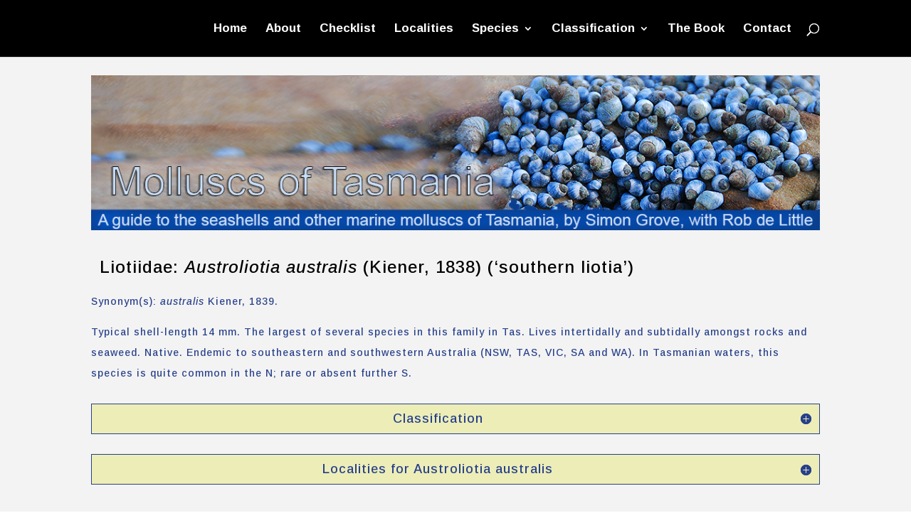

--- FILE ---
content_type: text/html; charset=UTF-8
request_url: https://molluscsoftasmania.org.au/project/austroliotia-australis/
body_size: 21971
content:
<!DOCTYPE html>
<html lang="en-AU">
<head>
	<meta charset="UTF-8" />
<meta http-equiv="X-UA-Compatible" content="IE=edge">
	<link rel="pingback" href="https://molluscsoftasmania.org.au/xmlrpc.php" />

	<script type="text/javascript">
		document.documentElement.className = 'js';
	</script>

	<script>var et_site_url='https://molluscsoftasmania.org.au';var et_post_id='12399';function et_core_page_resource_fallback(a,b){"undefined"===typeof b&&(b=a.sheet.cssRules&&0===a.sheet.cssRules.length);b&&(a.onerror=null,a.onload=null,a.href?a.href=et_site_url+"/?et_core_page_resource="+a.id+et_post_id:a.src&&(a.src=et_site_url+"/?et_core_page_resource="+a.id+et_post_id))}
</script><title>Austroliotia australis | Molluscs of Tasmania</title>
<link rel='dns-prefetch' href='//fonts.googleapis.com' />
<link rel='dns-prefetch' href='//s.w.org' />
<link rel="alternate" type="application/rss+xml" title="Molluscs of Tasmania &raquo; Feed" href="https://molluscsoftasmania.org.au/feed/" />
<link rel="alternate" type="application/rss+xml" title="Molluscs of Tasmania &raquo; Comments Feed" href="https://molluscsoftasmania.org.au/comments/feed/" />
		<script type="text/javascript">
			window._wpemojiSettings = {"baseUrl":"https:\/\/s.w.org\/images\/core\/emoji\/12.0.0-1\/72x72\/","ext":".png","svgUrl":"https:\/\/s.w.org\/images\/core\/emoji\/12.0.0-1\/svg\/","svgExt":".svg","source":{"concatemoji":"https:\/\/molluscsoftasmania.org.au\/wp-includes\/js\/wp-emoji-release.min.js?ver=5.4.2"}};
			/*! This file is auto-generated */
			!function(e,a,t){var r,n,o,i,p=a.createElement("canvas"),s=p.getContext&&p.getContext("2d");function c(e,t){var a=String.fromCharCode;s.clearRect(0,0,p.width,p.height),s.fillText(a.apply(this,e),0,0);var r=p.toDataURL();return s.clearRect(0,0,p.width,p.height),s.fillText(a.apply(this,t),0,0),r===p.toDataURL()}function l(e){if(!s||!s.fillText)return!1;switch(s.textBaseline="top",s.font="600 32px Arial",e){case"flag":return!c([127987,65039,8205,9895,65039],[127987,65039,8203,9895,65039])&&(!c([55356,56826,55356,56819],[55356,56826,8203,55356,56819])&&!c([55356,57332,56128,56423,56128,56418,56128,56421,56128,56430,56128,56423,56128,56447],[55356,57332,8203,56128,56423,8203,56128,56418,8203,56128,56421,8203,56128,56430,8203,56128,56423,8203,56128,56447]));case"emoji":return!c([55357,56424,55356,57342,8205,55358,56605,8205,55357,56424,55356,57340],[55357,56424,55356,57342,8203,55358,56605,8203,55357,56424,55356,57340])}return!1}function d(e){var t=a.createElement("script");t.src=e,t.defer=t.type="text/javascript",a.getElementsByTagName("head")[0].appendChild(t)}for(i=Array("flag","emoji"),t.supports={everything:!0,everythingExceptFlag:!0},o=0;o<i.length;o++)t.supports[i[o]]=l(i[o]),t.supports.everything=t.supports.everything&&t.supports[i[o]],"flag"!==i[o]&&(t.supports.everythingExceptFlag=t.supports.everythingExceptFlag&&t.supports[i[o]]);t.supports.everythingExceptFlag=t.supports.everythingExceptFlag&&!t.supports.flag,t.DOMReady=!1,t.readyCallback=function(){t.DOMReady=!0},t.supports.everything||(n=function(){t.readyCallback()},a.addEventListener?(a.addEventListener("DOMContentLoaded",n,!1),e.addEventListener("load",n,!1)):(e.attachEvent("onload",n),a.attachEvent("onreadystatechange",function(){"complete"===a.readyState&&t.readyCallback()})),(r=t.source||{}).concatemoji?d(r.concatemoji):r.wpemoji&&r.twemoji&&(d(r.twemoji),d(r.wpemoji)))}(window,document,window._wpemojiSettings);
		</script>
		<meta content="Divi v.4.4.8" name="generator"/><style type="text/css">
img.wp-smiley,
img.emoji {
	display: inline !important;
	border: none !important;
	box-shadow: none !important;
	height: 1em !important;
	width: 1em !important;
	margin: 0 .07em !important;
	vertical-align: -0.1em !important;
	background: none !important;
	padding: 0 !important;
}
</style>
	<link rel='stylesheet' id='wp-block-library-css'  href='https://molluscsoftasmania.org.au/wp-includes/css/dist/block-library/style.min.css?ver=5.4.2' type='text/css' media='all' />
<link rel='stylesheet' id='wp-pagenavi-css'  href='https://molluscsoftasmania.org.au/wp-content/plugins/wp-pagenavi/pagenavi-css.css?ver=2.70' type='text/css' media='all' />
<link rel='stylesheet' id='divi-style-css'  href='https://molluscsoftasmania.org.au/wp-content/themes/Divi/style.css?ver=4.4.8' type='text/css' media='all' />
<link rel='stylesheet' id='et-builder-googlefonts-cached-css'  href='https://fonts.googleapis.com/css?family=Arimo%3Aregular%2Citalic%2C700%2C700italic&#038;ver=5.4.2#038;subset=cyrillic,cyrillic-ext,greek,greek-ext,hebrew,latin,latin-ext,vietnamese' type='text/css' media='all' />
<link rel='stylesheet' id='dashicons-css'  href='https://molluscsoftasmania.org.au/wp-includes/css/dashicons.min.css?ver=5.4.2' type='text/css' media='all' />
<script type='text/javascript' src='https://molluscsoftasmania.org.au/wp-includes/js/jquery/jquery.js?ver=1.12.4-wp'></script>
<script type='text/javascript' src='https://molluscsoftasmania.org.au/wp-includes/js/jquery/jquery-migrate.min.js?ver=1.4.1'></script>
<script type='text/javascript' src='https://molluscsoftasmania.org.au/wp-content/themes/Divi/core/admin/js/es6-promise.auto.min.js?ver=5.4.2'></script>
<script type='text/javascript'>
/* <![CDATA[ */
var et_core_api_spam_recaptcha = {"site_key":"","page_action":{"action":"austroliotia_australis"}};
/* ]]> */
</script>
<script type='text/javascript' src='https://molluscsoftasmania.org.au/wp-content/themes/Divi/core/admin/js/recaptcha.js?ver=5.4.2'></script>
<link rel='https://api.w.org/' href='https://molluscsoftasmania.org.au/wp-json/' />
<link rel="EditURI" type="application/rsd+xml" title="RSD" href="https://molluscsoftasmania.org.au/xmlrpc.php?rsd" />
<link rel="wlwmanifest" type="application/wlwmanifest+xml" href="https://molluscsoftasmania.org.au/wp-includes/wlwmanifest.xml" /> 
<link rel='prev' title='Austroliotia botanica' href='https://molluscsoftasmania.org.au/project/austroliotia-botanica/' />
<link rel='next' title='Austroharpa exquisita' href='https://molluscsoftasmania.org.au/project/austroharpa-exquisita/' />
<meta name="generator" content="WordPress 5.4.2" />
<link rel="canonical" href="https://molluscsoftasmania.org.au/project/austroliotia-australis/" />
<link rel='shortlink' href='https://molluscsoftasmania.org.au/?p=12399' />
<link rel="alternate" type="application/json+oembed" href="https://molluscsoftasmania.org.au/wp-json/oembed/1.0/embed?url=https%3A%2F%2Fmolluscsoftasmania.org.au%2Fproject%2Faustroliotia-australis%2F" />
<link rel="alternate" type="text/xml+oembed" href="https://molluscsoftasmania.org.au/wp-json/oembed/1.0/embed?url=https%3A%2F%2Fmolluscsoftasmania.org.au%2Fproject%2Faustroliotia-australis%2F&#038;format=xml" />
<meta name="viewport" content="width=device-width, initial-scale=1.0, maximum-scale=1.0, user-scalable=0" /><link rel="icon" href="https://molluscsoftasmania.org.au/wp-content/uploads/2020/09/favicon1.ico" sizes="32x32" />
<link rel="icon" href="https://molluscsoftasmania.org.au/wp-content/uploads/2020/09/favicon1.ico" sizes="192x192" />
<link rel="apple-touch-icon" href="https://molluscsoftasmania.org.au/wp-content/uploads/2020/09/favicon1.ico" />
<meta name="msapplication-TileImage" content="https://molluscsoftasmania.org.au/wp-content/uploads/2020/09/favicon1.ico" />
<link rel="stylesheet" id="et-core-unified-12399-cached-inline-styles" href="https://molluscsoftasmania.org.au/wp-content/et-cache/12399/et-core-unified-12399-17689568830892.min.css" onerror="et_core_page_resource_fallback(this, true)" onload="et_core_page_resource_fallback(this)" /></head>
<body data-rsssl=1 class="project-template-default single single-project postid-12399 et_pb_button_helper_class et_fixed_nav et_show_nav et_hide_fixed_logo et_primary_nav_dropdown_animation_fade et_secondary_nav_dropdown_animation_fade et_header_style_left et_pb_footer_columns_1_4__1_2 et_cover_background et_pb_gutter osx et_pb_gutters3 et_pb_pagebuilder_layout et_right_sidebar et_divi_theme et-db et_minified_js et_minified_css">
	<div id="page-container">

	
	
			<header id="main-header" data-height-onload="66">
			<div class="container clearfix et_menu_container">
							<div class="logo_container">
					<span class="logo_helper"></span>
					<a href="https://molluscsoftasmania.org.au/">
						<img src="https://molluscsoftasmania.org.au/wp-content/themes/Divi/images/logo.png" alt="Molluscs of Tasmania" id="logo" data-height-percentage="60" />
					</a>
				</div>
							<div id="et-top-navigation" data-height="66" data-fixed-height="66">
											<nav id="top-menu-nav">
						<ul id="top-menu" class="nav et_disable_top_tier"><li id="menu-item-45" class="menu-item menu-item-type-post_type menu-item-object-page menu-item-home menu-item-45"><a href="https://molluscsoftasmania.org.au/">Home</a></li>
<li id="menu-item-16205" class="menu-item menu-item-type-post_type menu-item-object-page menu-item-16205"><a href="https://molluscsoftasmania.org.au/about-2/">About</a></li>
<li id="menu-item-16281" class="menu-item menu-item-type-post_type menu-item-object-page menu-item-16281"><a href="https://molluscsoftasmania.org.au/checklist/">Checklist</a></li>
<li id="menu-item-2512" class="menu-item menu-item-type-post_type menu-item-object-page menu-item-2512"><a href="https://molluscsoftasmania.org.au/localities/">Localities</a></li>
<li id="menu-item-2690" class="menu-item menu-item-type-custom menu-item-object-custom menu-item-has-children menu-item-2690"><a>Species</a>
<ul class="sub-menu">
	<li id="menu-item-12392" class="menu-item menu-item-type-post_type menu-item-object-page menu-item-12392"><a href="https://molluscsoftasmania.org.au/a-species/">A Species (binomials)</a></li>
	<li id="menu-item-12026" class="menu-item menu-item-type-post_type menu-item-object-page menu-item-12026"><a href="https://molluscsoftasmania.org.au/b-species/">B Species (binomials)</a></li>
	<li id="menu-item-11283" class="menu-item menu-item-type-post_type menu-item-object-page menu-item-11283"><a href="https://molluscsoftasmania.org.au/c-species/">C Species (binomials)</a></li>
	<li id="menu-item-10351" class="menu-item menu-item-type-post_type menu-item-object-page menu-item-10351"><a href="https://molluscsoftasmania.org.au/d-species/">D Species (binomials)</a></li>
	<li id="menu-item-9672" class="menu-item menu-item-type-post_type menu-item-object-page menu-item-9672"><a href="https://molluscsoftasmania.org.au/e-species/">E Species (binomials)</a></li>
	<li id="menu-item-9492" class="menu-item menu-item-type-post_type menu-item-object-page menu-item-9492"><a href="https://molluscsoftasmania.org.au/f-species/">F species (binomials)</a></li>
	<li id="menu-item-9215" class="menu-item menu-item-type-post_type menu-item-object-page menu-item-9215"><a href="https://molluscsoftasmania.org.au/g-species/">G Species (binomials)</a></li>
	<li id="menu-item-8907" class="menu-item menu-item-type-post_type menu-item-object-page menu-item-8907"><a href="https://molluscsoftasmania.org.au/h-species/">H Species (binomials)</a></li>
	<li id="menu-item-8514" class="menu-item menu-item-type-post_type menu-item-object-page menu-item-8514"><a href="https://molluscsoftasmania.org.au/i-species/">I Species (binomials)</a></li>
	<li id="menu-item-8430" class="menu-item menu-item-type-post_type menu-item-object-page menu-item-8430"><a href="https://molluscsoftasmania.org.au/j-and-k-species/">J &#038; K Species (binomials)</a></li>
	<li id="menu-item-7762" class="menu-item menu-item-type-post_type menu-item-object-page menu-item-7762"><a href="https://molluscsoftasmania.org.au/l-species/">L Species (binomials)</a></li>
	<li id="menu-item-6937" class="menu-item menu-item-type-post_type menu-item-object-page menu-item-6937"><a href="https://molluscsoftasmania.org.au/m-species/">M Species (binomials)</a></li>
	<li id="menu-item-6399" class="menu-item menu-item-type-post_type menu-item-object-page menu-item-6399"><a href="https://molluscsoftasmania.org.au/n-species/">N Species (binomials)</a></li>
	<li id="menu-item-6062" class="menu-item menu-item-type-post_type menu-item-object-page menu-item-6062"><a href="https://molluscsoftasmania.org.au/o-species/">O Species (binomials)</a></li>
	<li id="menu-item-5073" class="menu-item menu-item-type-post_type menu-item-object-page menu-item-5073"><a href="https://molluscsoftasmania.org.au/p-species/">P Species (binomials)</a></li>
	<li id="menu-item-4830" class="menu-item menu-item-type-post_type menu-item-object-page menu-item-4830"><a href="https://molluscsoftasmania.org.au/r-species/">R Species (binomials)</a></li>
	<li id="menu-item-3877" class="menu-item menu-item-type-post_type menu-item-object-page menu-item-3877"><a href="https://molluscsoftasmania.org.au/s-species/">S Species (binomials)</a></li>
	<li id="menu-item-3169" class="menu-item menu-item-type-post_type menu-item-object-page menu-item-3169"><a href="https://molluscsoftasmania.org.au/t-species/">T Species (binomials)</a></li>
	<li id="menu-item-3170" class="menu-item menu-item-type-post_type menu-item-object-page menu-item-3170"><a href="https://molluscsoftasmania.org.au/u-species/">U Species (binomials)</a></li>
	<li id="menu-item-2916" class="menu-item menu-item-type-post_type menu-item-object-page menu-item-2916"><a href="https://molluscsoftasmania.org.au/v-species/">V Species (binomials)</a></li>
	<li id="menu-item-2786" class="menu-item menu-item-type-post_type menu-item-object-page menu-item-2786"><a href="https://molluscsoftasmania.org.au/w-and-x-species/">W &#038; X Species (binomials)</a></li>
	<li id="menu-item-2692" class="menu-item menu-item-type-post_type menu-item-object-page menu-item-2692"><a href="https://molluscsoftasmania.org.au/z-species/">Z Species (binomials)</a></li>
</ul>
</li>
<li id="menu-item-1092" class="menu-item menu-item-type-post_type menu-item-object-page menu-item-has-children menu-item-1092"><a href="https://molluscsoftasmania.org.au/phylum-mollusca/">Classification</a>
<ul class="sub-menu">
	<li id="menu-item-13606" class="menu-item menu-item-type-post_type menu-item-object-page menu-item-has-children menu-item-13606"><a href="https://molluscsoftasmania.org.au/class-bivalvia/">Class Bivalvia</a>
	<ul class="sub-menu">
		<li id="menu-item-13648" class="menu-item menu-item-type-post_type menu-item-object-page menu-item-has-children menu-item-13648"><a href="https://molluscsoftasmania.org.au/subclass-heterodonta/">Subclass Heterodonta</a>
		<ul class="sub-menu">
			<li id="menu-item-13979" class="menu-item menu-item-type-post_type menu-item-object-page menu-item-has-children menu-item-13979"><a href="https://molluscsoftasmania.org.au/order-myoida/">Order Myoida</a>
			<ul class="sub-menu">
				<li id="menu-item-14058" class="menu-item menu-item-type-post_type menu-item-object-page menu-item-has-children menu-item-14058"><a href="https://molluscsoftasmania.org.au/superfamily-gastrochaenoidea/">Superfamily Gastrochaenoidea</a>
				<ul class="sub-menu">
					<li id="menu-item-14542" class="menu-item menu-item-type-post_type menu-item-object-page menu-item-14542"><a href="https://molluscsoftasmania.org.au/family-gastrochaenidae/">Family Gastrochaenidae</a></li>
				</ul>
</li>
				<li id="menu-item-14059" class="menu-item menu-item-type-post_type menu-item-object-page menu-item-has-children menu-item-14059"><a href="https://molluscsoftasmania.org.au/superfamily-hiatelloidea/">Superfamily Hiatelloidea</a>
				<ul class="sub-menu">
					<li id="menu-item-14539" class="menu-item menu-item-type-post_type menu-item-object-page menu-item-14539"><a href="https://molluscsoftasmania.org.au/family-hiatellidae/">Family Hiatellidae</a></li>
				</ul>
</li>
				<li id="menu-item-14688" class="menu-item menu-item-type-post_type menu-item-object-page menu-item-has-children menu-item-14688"><a href="https://molluscsoftasmania.org.au/superfamily-myoidea/">Superfamily Myoidea</a>
				<ul class="sub-menu">
					<li id="menu-item-14672" class="menu-item menu-item-type-post_type menu-item-object-page menu-item-14672"><a href="https://molluscsoftasmania.org.au/family-corbulidae/">Family Corbulidae</a></li>
					<li id="menu-item-16306" class="menu-item menu-item-type-post_type menu-item-object-page menu-item-16306"><a href="https://molluscsoftasmania.org.au/family-myidae/">Family Myidae</a></li>
				</ul>
</li>
				<li id="menu-item-14070" class="menu-item menu-item-type-post_type menu-item-object-page menu-item-has-children menu-item-14070"><a href="https://molluscsoftasmania.org.au/superfamily-pholadoidea/">Superfamily Pholadoidea</a>
				<ul class="sub-menu">
					<li id="menu-item-14938" class="menu-item menu-item-type-post_type menu-item-object-page menu-item-14938"><a href="https://molluscsoftasmania.org.au/family-pholadidae/">Family Pholadidae</a></li>
					<li id="menu-item-14937" class="menu-item menu-item-type-post_type menu-item-object-page menu-item-14937"><a href="https://molluscsoftasmania.org.au/family-teredinidae/">Family Teredinidae</a></li>
				</ul>
</li>
			</ul>
</li>
			<li id="menu-item-13643" class="menu-item menu-item-type-post_type menu-item-object-page menu-item-has-children menu-item-13643"><a href="https://molluscsoftasmania.org.au/order-pholadomyoida/">Order Pholadomyoida</a>
			<ul class="sub-menu">
				<li id="menu-item-14038" class="menu-item menu-item-type-post_type menu-item-object-page menu-item-has-children menu-item-14038"><a href="https://molluscsoftasmania.org.au/superfamily-clavagelloidea/">Superfamily Clavagelloidea</a>
				<ul class="sub-menu">
					<li id="menu-item-14364" class="menu-item menu-item-type-post_type menu-item-object-page menu-item-14364"><a href="https://molluscsoftasmania.org.au/family-clavagellidae/">Family Clavagellidae</a></li>
					<li id="menu-item-14363" class="menu-item menu-item-type-post_type menu-item-object-page menu-item-14363"><a href="https://molluscsoftasmania.org.au/family-penicillidae/">Family Penicillidae</a></li>
				</ul>
</li>
				<li id="menu-item-14036" class="menu-item menu-item-type-post_type menu-item-object-page menu-item-has-children menu-item-14036"><a href="https://molluscsoftasmania.org.au/superfamily-cuspidarioidea/">Superfamily Cuspidarioidea</a>
				<ul class="sub-menu">
					<li id="menu-item-14467" class="menu-item menu-item-type-post_type menu-item-object-page menu-item-14467"><a href="https://molluscsoftasmania.org.au/family-cuspidariidae/">Family Cuspidariidae</a></li>
				</ul>
</li>
				<li id="menu-item-14068" class="menu-item menu-item-type-post_type menu-item-object-page menu-item-has-children menu-item-14068"><a href="https://molluscsoftasmania.org.au/superfamily-pandoroidea/">Superfamily Pandoroidea</a>
				<ul class="sub-menu">
					<li id="menu-item-14827" class="menu-item menu-item-type-post_type menu-item-object-page menu-item-14827"><a href="https://molluscsoftasmania.org.au/family-cleidothaeridae/">Family Cleidothaeridae</a></li>
					<li id="menu-item-14828" class="menu-item menu-item-type-post_type menu-item-object-page menu-item-14828"><a href="https://molluscsoftasmania.org.au/family-myochamidae/">Family Myochamidae</a></li>
				</ul>
</li>
				<li id="menu-item-14071" class="menu-item menu-item-type-post_type menu-item-object-page menu-item-has-children menu-item-14071"><a href="https://molluscsoftasmania.org.au/superfamily-pholadomyoidea/">Superfamily Pholadomyoidea</a>
				<ul class="sub-menu">
					<li id="menu-item-14936" class="menu-item menu-item-type-post_type menu-item-object-page menu-item-14936"><a href="https://molluscsoftasmania.org.au/family-parilimyidae/">Family Parilimyidae</a></li>
				</ul>
</li>
				<li id="menu-item-14046" class="menu-item menu-item-type-post_type menu-item-object-page menu-item-has-children menu-item-14046"><a href="https://molluscsoftasmania.org.au/superfamily-poromyoidea/">Superfamily Poromyoidea</a>
				<ul class="sub-menu">
					<li id="menu-item-14928" class="menu-item menu-item-type-post_type menu-item-object-page menu-item-14928"><a href="https://molluscsoftasmania.org.au/family-poromyidae/">Family Poromyidae</a></li>
				</ul>
</li>
				<li id="menu-item-14051" class="menu-item menu-item-type-post_type menu-item-object-page menu-item-has-children menu-item-14051"><a href="https://molluscsoftasmania.org.au/superfamily-thracioidea/">Superfamily Thracioidea</a>
				<ul class="sub-menu">
					<li id="menu-item-15055" class="menu-item menu-item-type-post_type menu-item-object-page menu-item-15055"><a href="https://molluscsoftasmania.org.au/family-laternulidae/">Family Laternulidae</a></li>
					<li id="menu-item-15054" class="menu-item menu-item-type-post_type menu-item-object-page menu-item-15054"><a href="https://molluscsoftasmania.org.au/family-periplomatidae/">Family Periplomatidae</a></li>
					<li id="menu-item-15053" class="menu-item menu-item-type-post_type menu-item-object-page menu-item-15053"><a href="https://molluscsoftasmania.org.au/family-thraciidae/">Family Thraciidae</a></li>
				</ul>
</li>
				<li id="menu-item-14056" class="menu-item menu-item-type-post_type menu-item-object-page menu-item-has-children menu-item-14056"><a href="https://molluscsoftasmania.org.au/superfamily-verticordioidea/">Superfamily Verticordioidea</a>
				<ul class="sub-menu">
					<li id="menu-item-15144" class="menu-item menu-item-type-post_type menu-item-object-page menu-item-15144"><a href="https://molluscsoftasmania.org.au/family-verticordiidae/">Family Verticordiidae</a></li>
				</ul>
</li>
			</ul>
</li>
			<li id="menu-item-13978" class="menu-item menu-item-type-post_type menu-item-object-page menu-item-has-children menu-item-13978"><a href="https://molluscsoftasmania.org.au/order-veneroida/">Order Veneroida</a>
			<ul class="sub-menu">
				<li id="menu-item-14149" class="menu-item menu-item-type-post_type menu-item-object-page menu-item-has-children menu-item-14149"><a href="https://molluscsoftasmania.org.au/superfamily-cardioidea/">Superfamily Cardioidea</a>
				<ul class="sub-menu">
					<li id="menu-item-14307" class="menu-item menu-item-type-post_type menu-item-object-page menu-item-14307"><a href="https://molluscsoftasmania.org.au/family-cardiidae/">Family Cardiidae</a></li>
				</ul>
</li>
				<li id="menu-item-14150" class="menu-item menu-item-type-post_type menu-item-object-page menu-item-has-children menu-item-14150"><a href="https://molluscsoftasmania.org.au/superfamily-carditoidea/">Superfamily Carditoidea</a>
				<ul class="sub-menu">
					<li id="menu-item-14305" class="menu-item menu-item-type-post_type menu-item-object-page menu-item-14305"><a href="https://molluscsoftasmania.org.au/family-carditidae/">Family Carditidae</a></li>
					<li id="menu-item-14306" class="menu-item menu-item-type-post_type menu-item-object-page menu-item-14306"><a href="https://molluscsoftasmania.org.au/family-condylocardiidae/">Family Condylocardiidae</a></li>
				</ul>
</li>
				<li id="menu-item-14043" class="menu-item menu-item-type-post_type menu-item-object-page menu-item-has-children menu-item-14043"><a href="https://molluscsoftasmania.org.au/superfamily-chamoidea/">Superfamily Chamoidea</a>
				<ul class="sub-menu">
					<li id="menu-item-14374" class="menu-item menu-item-type-post_type menu-item-object-page menu-item-14374"><a href="https://molluscsoftasmania.org.au/family-chamidae/">Family Chamidae</a></li>
				</ul>
</li>
				<li id="menu-item-14153" class="menu-item menu-item-type-post_type menu-item-object-page menu-item-has-children menu-item-14153"><a href="https://molluscsoftasmania.org.au/superfamily-crassatelloidea/">Superfamily Crassatelloidea</a>
				<ul class="sub-menu">
					<li id="menu-item-14466" class="menu-item menu-item-type-post_type menu-item-object-page menu-item-14466"><a href="https://molluscsoftasmania.org.au/family-crassatellidae/">Family Crassatellidae</a></li>
				</ul>
</li>
				<li id="menu-item-14035" class="menu-item menu-item-type-post_type menu-item-object-page menu-item-has-children menu-item-14035"><a href="https://molluscsoftasmania.org.au/superfamily-cyamioidea/">Superfamily Cyamioidea</a>
				<ul class="sub-menu">
					<li id="menu-item-14468" class="menu-item menu-item-type-post_type menu-item-object-page menu-item-14468"><a href="https://molluscsoftasmania.org.au/family-cyamiidae/">Family Cyamiidae</a></li>
					<li id="menu-item-14469" class="menu-item menu-item-type-post_type menu-item-object-page menu-item-14469"><a href="https://molluscsoftasmania.org.au/family-neoleptonidae/">Family Neoleptonidae</a></li>
				</ul>
</li>
				<li id="menu-item-14073" class="menu-item menu-item-type-post_type menu-item-object-page menu-item-has-children menu-item-14073"><a href="https://molluscsoftasmania.org.au/superfamily-gaimardioidea/">Superfamily Gaimardioidea</a>
				<ul class="sub-menu">
					<li id="menu-item-14501" class="menu-item menu-item-type-post_type menu-item-object-page menu-item-14501"><a href="https://molluscsoftasmania.org.au/family-gaimardiidae/">Family Gaimardiidae</a></li>
				</ul>
</li>
				<li id="menu-item-14057" class="menu-item menu-item-type-post_type menu-item-object-page menu-item-has-children menu-item-14057"><a href="https://molluscsoftasmania.org.au/superfamily-galeommatoidea/">Superfamily Galeommatoidea</a>
				<ul class="sub-menu">
					<li id="menu-item-14544" class="menu-item menu-item-type-post_type menu-item-object-page menu-item-14544"><a href="https://molluscsoftasmania.org.au/family-basterotiidae/">Family Basterotiidae</a></li>
					<li id="menu-item-14545" class="menu-item menu-item-type-post_type menu-item-object-page menu-item-14545"><a href="https://molluscsoftasmania.org.au/family-galeommatidae/">Family Galeommatidae</a></li>
					<li id="menu-item-14546" class="menu-item menu-item-type-post_type menu-item-object-page menu-item-14546"><a href="https://molluscsoftasmania.org.au/family-galeommatoidea-unplaced/">Family Galeommatoidea – unplaced</a></li>
					<li id="menu-item-14548" class="menu-item menu-item-type-post_type menu-item-object-page menu-item-14548"><a href="https://molluscsoftasmania.org.au/family-kelliidae/">Family Kelliidae</a></li>
					<li id="menu-item-14547" class="menu-item menu-item-type-post_type menu-item-object-page menu-item-14547"><a href="https://molluscsoftasmania.org.au/family-lasaeidae/">Family Lasaeidae</a></li>
					<li id="menu-item-14543" class="menu-item menu-item-type-post_type menu-item-object-page menu-item-14543"><a href="https://molluscsoftasmania.org.au/family-montacutidae/">Family Montacutidae</a></li>
				</ul>
</li>
				<li id="menu-item-14062" class="menu-item menu-item-type-post_type menu-item-object-page menu-item-has-children menu-item-14062"><a href="https://molluscsoftasmania.org.au/superfamily-lucinoidea/">Superfamily Lucinoidea</a>
				<ul class="sub-menu">
					<li id="menu-item-14625" class="menu-item menu-item-type-post_type menu-item-object-page menu-item-14625"><a href="https://molluscsoftasmania.org.au/family-lucinidae/">Family Lucinidae</a></li>
				</ul>
</li>
				<li id="menu-item-14063" class="menu-item menu-item-type-post_type menu-item-object-page menu-item-has-children menu-item-14063"><a href="https://molluscsoftasmania.org.au/superfamily-mactroidea/">Superfamily Mactroidea</a>
				<ul class="sub-menu">
					<li id="menu-item-14685" class="menu-item menu-item-type-post_type menu-item-object-page menu-item-14685"><a href="https://molluscsoftasmania.org.au/family-mactridae/">Family Mactridae</a></li>
					<li id="menu-item-14684" class="menu-item menu-item-type-post_type menu-item-object-page menu-item-14684"><a href="https://molluscsoftasmania.org.au/family-mesodesmatidae/">Family Mesodesmatidae</a></li>
				</ul>
</li>
				<li id="menu-item-14049" class="menu-item menu-item-type-post_type menu-item-object-page menu-item-has-children menu-item-14049"><a href="https://molluscsoftasmania.org.au/superfamily-solenoidea/">Superfamily Solenoidea</a>
				<ul class="sub-menu">
					<li id="menu-item-15009" class="menu-item menu-item-type-post_type menu-item-object-page menu-item-15009"><a href="https://molluscsoftasmania.org.au/family-solenidae/">Family Solenidae</a></li>
				</ul>
</li>
				<li id="menu-item-14050" class="menu-item menu-item-type-post_type menu-item-object-page menu-item-has-children menu-item-14050"><a href="https://molluscsoftasmania.org.au/superfamily-tellinoidea/">Superfamily Tellinoidea</a>
				<ul class="sub-menu">
					<li id="menu-item-15059" class="menu-item menu-item-type-post_type menu-item-object-page menu-item-15059"><a href="https://molluscsoftasmania.org.au/family-donacidae/">Family Donacidae</a></li>
					<li id="menu-item-15058" class="menu-item menu-item-type-post_type menu-item-object-page menu-item-15058"><a href="https://molluscsoftasmania.org.au/family-psammobiidae/">Family Psammobiidae</a></li>
					<li id="menu-item-15057" class="menu-item menu-item-type-post_type menu-item-object-page menu-item-15057"><a href="https://molluscsoftasmania.org.au/family-semelidae/">Family Semelidae</a></li>
					<li id="menu-item-15056" class="menu-item menu-item-type-post_type menu-item-object-page menu-item-15056"><a href="https://molluscsoftasmania.org.au/family-tellinidae/">Family Tellinidae</a></li>
				</ul>
</li>
				<li id="menu-item-14052" class="menu-item menu-item-type-post_type menu-item-object-page menu-item-has-children menu-item-14052"><a href="https://molluscsoftasmania.org.au/superfamily-thyasiroidea/">Superfamily Thyasiroidea</a>
				<ul class="sub-menu">
					<li id="menu-item-15052" class="menu-item menu-item-type-post_type menu-item-object-page menu-item-15052"><a href="https://molluscsoftasmania.org.au/family-thyasiridae/">Family Thyasiridae</a></li>
				</ul>
</li>
				<li id="menu-item-14054" class="menu-item menu-item-type-post_type menu-item-object-page menu-item-has-children menu-item-14054"><a href="https://molluscsoftasmania.org.au/superfamily-ungulinoidea/">Superfamily Ungulinoidea</a>
				<ul class="sub-menu">
					<li id="menu-item-15128" class="menu-item menu-item-type-post_type menu-item-object-page menu-item-15128"><a href="https://molluscsoftasmania.org.au/family-ungulinidae/">Family Ungulinidae</a></li>
				</ul>
</li>
				<li id="menu-item-14055" class="menu-item menu-item-type-post_type menu-item-object-page menu-item-has-children menu-item-14055"><a href="https://molluscsoftasmania.org.au/superfamily-veneroidea/">Superfamily Veneroidea</a>
				<ul class="sub-menu">
					<li id="menu-item-15142" class="menu-item menu-item-type-post_type menu-item-object-page menu-item-15142"><a href="https://molluscsoftasmania.org.au/family-veneridae-2/">Family Veneridae</a></li>
				</ul>
</li>
			</ul>
</li>
		</ul>
</li>
		<li id="menu-item-13973" class="menu-item menu-item-type-post_type menu-item-object-page menu-item-has-children menu-item-13973"><a href="https://molluscsoftasmania.org.au/subclass-palaeoheterodonta/">Subclass Palaeoheterodonta</a>
		<ul class="sub-menu">
			<li id="menu-item-13983" class="menu-item menu-item-type-post_type menu-item-object-page menu-item-has-children menu-item-13983"><a href="https://molluscsoftasmania.org.au/order-trigonioida/">Order Trigonioida</a>
			<ul class="sub-menu">
				<li id="menu-item-14053" class="menu-item menu-item-type-post_type menu-item-object-page menu-item-has-children menu-item-14053"><a href="https://molluscsoftasmania.org.au/superfamily-trigonioidea/">Superfamily Trigonioidea</a>
				<ul class="sub-menu">
					<li id="menu-item-15047" class="menu-item menu-item-type-post_type menu-item-object-page menu-item-15047"><a href="https://molluscsoftasmania.org.au/family-trigoniidae/">Family Trigoniidae</a></li>
				</ul>
</li>
			</ul>
</li>
		</ul>
</li>
		<li id="menu-item-13976" class="menu-item menu-item-type-post_type menu-item-object-page menu-item-has-children menu-item-13976"><a href="https://molluscsoftasmania.org.au/subclass-protobranchia/">Subclass Protobranchia</a>
		<ul class="sub-menu">
			<li id="menu-item-13984" class="menu-item menu-item-type-post_type menu-item-object-page menu-item-has-children menu-item-13984"><a href="https://molluscsoftasmania.org.au/order-nuculoida/">Order Nuculoida</a>
			<ul class="sub-menu">
				<li id="menu-item-14065" class="menu-item menu-item-type-post_type menu-item-object-page menu-item-has-children menu-item-14065"><a href="https://molluscsoftasmania.org.au/superfamily-nuculanoidea/">Superfamily Nuculanoidea</a>
				<ul class="sub-menu">
					<li id="menu-item-14728" class="menu-item menu-item-type-post_type menu-item-object-page menu-item-14728"><a href="https://molluscsoftasmania.org.au/family-malletiidae/">Family Malletiidae</a></li>
					<li id="menu-item-14729" class="menu-item menu-item-type-post_type menu-item-object-page menu-item-14729"><a href="https://molluscsoftasmania.org.au/family-nuculanidae/">Family Nuculanidae</a></li>
					<li id="menu-item-14730" class="menu-item menu-item-type-post_type menu-item-object-page menu-item-14730"><a href="https://molluscsoftasmania.org.au/family-sareptidae/">Family Sareptidae</a></li>
				</ul>
</li>
				<li id="menu-item-14066" class="menu-item menu-item-type-post_type menu-item-object-page menu-item-has-children menu-item-14066"><a href="https://molluscsoftasmania.org.au/superfamily-nuculoidea/">Superfamily Nuculoidea</a>
				<ul class="sub-menu">
					<li id="menu-item-14727" class="menu-item menu-item-type-post_type menu-item-object-page menu-item-14727"><a href="https://molluscsoftasmania.org.au/family-nuculidae/">Family Nuculidae</a></li>
				</ul>
</li>
			</ul>
</li>
			<li id="menu-item-13982" class="menu-item menu-item-type-post_type menu-item-object-page menu-item-has-children menu-item-13982"><a href="https://molluscsoftasmania.org.au/order-solemyoida/">Order Solemyoida</a>
			<ul class="sub-menu">
				<li id="menu-item-14048" class="menu-item menu-item-type-post_type menu-item-object-page menu-item-has-children menu-item-14048"><a href="https://molluscsoftasmania.org.au/superfamily-solemyoidea/">Superfamily Solemyoidea</a>
				<ul class="sub-menu">
					<li id="menu-item-15011" class="menu-item menu-item-type-post_type menu-item-object-page menu-item-15011"><a href="https://molluscsoftasmania.org.au/family-nucinellidae/">Family Nucinellidae</a></li>
					<li id="menu-item-15010" class="menu-item menu-item-type-post_type menu-item-object-page menu-item-15010"><a href="https://molluscsoftasmania.org.au/family-solemyidae/">Family Solemyidae</a></li>
				</ul>
</li>
			</ul>
</li>
		</ul>
</li>
		<li id="menu-item-13647" class="menu-item menu-item-type-post_type menu-item-object-page menu-item-has-children menu-item-13647"><a href="https://molluscsoftasmania.org.au/subclass-pteriomorphia/">Subclass Pteriomorphia</a>
		<ul class="sub-menu">
			<li id="menu-item-13985" class="menu-item menu-item-type-post_type menu-item-object-page menu-item-has-children menu-item-13985"><a href="https://molluscsoftasmania.org.au/order-arcoida/">Order Arcoida</a>
			<ul class="sub-menu">
				<li id="menu-item-14075" class="menu-item menu-item-type-post_type menu-item-object-page menu-item-has-children menu-item-14075"><a href="https://molluscsoftasmania.org.au/superfamily-arcoidea/">Superfamily Arcoidea</a>
				<ul class="sub-menu">
					<li id="menu-item-14255" class="menu-item menu-item-type-post_type menu-item-object-page menu-item-14255"><a href="https://molluscsoftasmania.org.au/family-arcidae/">Family Arcidae</a></li>
				</ul>
</li>
				<li id="menu-item-14061" class="menu-item menu-item-type-post_type menu-item-object-page menu-item-has-children menu-item-14061"><a href="https://molluscsoftasmania.org.au/superfamily-limopsoidea/">Superfamily Limopsoidea</a>
				<ul class="sub-menu">
					<li id="menu-item-14632" class="menu-item menu-item-type-post_type menu-item-object-page menu-item-14632"><a href="https://molluscsoftasmania.org.au/family-glycymerididae/">Family Glycymerididae</a></li>
					<li id="menu-item-14631" class="menu-item menu-item-type-post_type menu-item-object-page menu-item-14631"><a href="https://molluscsoftasmania.org.au/family-limopsidae/">Family Limopsidae</a></li>
					<li id="menu-item-14633" class="menu-item menu-item-type-post_type menu-item-object-page menu-item-14633"><a href="https://molluscsoftasmania.org.au/family-philobryidae/">Family Philobryidae</a></li>
				</ul>
</li>
			</ul>
</li>
			<li id="menu-item-13635" class="menu-item menu-item-type-post_type menu-item-object-page menu-item-has-children menu-item-13635"><a href="https://molluscsoftasmania.org.au/order-limoida/">Order Limoida</a>
			<ul class="sub-menu">
				<li id="menu-item-14060" class="menu-item menu-item-type-post_type menu-item-object-page menu-item-has-children menu-item-14060"><a href="https://molluscsoftasmania.org.au/superfamily-limoidea/">Superfamily Limoidea</a>
				<ul class="sub-menu">
					<li id="menu-item-14634" class="menu-item menu-item-type-post_type menu-item-object-page menu-item-14634"><a href="https://molluscsoftasmania.org.au/family-limidae/">Family Limidae</a></li>
				</ul>
</li>
			</ul>
</li>
			<li id="menu-item-13637" class="menu-item menu-item-type-post_type menu-item-object-page menu-item-has-children menu-item-13637"><a href="https://molluscsoftasmania.org.au/order-mytiloida/">Order Mytiloida</a>
			<ul class="sub-menu">
				<li id="menu-item-14064" class="menu-item menu-item-type-post_type menu-item-object-page menu-item-has-children menu-item-14064"><a href="https://molluscsoftasmania.org.au/superfamily-mytiloidea/">Superfamily Mytiloidea</a>
				<ul class="sub-menu">
					<li id="menu-item-14735" class="menu-item menu-item-type-post_type menu-item-object-page menu-item-14735"><a href="https://molluscsoftasmania.org.au/family-mytilidae/">Family Mytilidae</a></li>
				</ul>
</li>
			</ul>
</li>
			<li id="menu-item-13641" class="menu-item menu-item-type-post_type menu-item-object-page menu-item-has-children menu-item-13641"><a href="https://molluscsoftasmania.org.au/order-ostreoida/">Order Ostreoida</a>
			<ul class="sub-menu">
				<li id="menu-item-14135" class="menu-item menu-item-type-post_type menu-item-object-page menu-item-has-children menu-item-14135"><a href="https://molluscsoftasmania.org.au/superfamily-anomioidea/">Superfamily Anomioidea</a>
				<ul class="sub-menu">
					<li id="menu-item-14258" class="menu-item menu-item-type-post_type menu-item-object-page menu-item-14258"><a href="https://molluscsoftasmania.org.au/family-anomiidae/">Family Anomiidae</a></li>
				</ul>
</li>
				<li id="menu-item-14067" class="menu-item menu-item-type-post_type menu-item-object-page menu-item-has-children menu-item-14067"><a href="https://molluscsoftasmania.org.au/superfamily-ostreoidea/">Superfamily Ostreoidea</a>
				<ul class="sub-menu">
					<li id="menu-item-14833" class="menu-item menu-item-type-post_type menu-item-object-page menu-item-14833"><a href="https://molluscsoftasmania.org.au/family-ostreidae/">Family Ostreidae</a></li>
				</ul>
</li>
				<li id="menu-item-14069" class="menu-item menu-item-type-post_type menu-item-object-page menu-item-has-children menu-item-14069"><a href="https://molluscsoftasmania.org.au/superfamily-pectinoidea/">Superfamily Pectinoidea</a>
				<ul class="sub-menu">
					<li id="menu-item-14881" class="menu-item menu-item-type-post_type menu-item-object-page menu-item-14881"><a href="https://molluscsoftasmania.org.au/family-cyclochlamydidae/">Family Cyclochlamydidae</a></li>
					<li id="menu-item-14884" class="menu-item menu-item-type-post_type menu-item-object-page menu-item-14884"><a href="https://molluscsoftasmania.org.au/family-pectinidae/">Family Pectinidae</a></li>
					<li id="menu-item-14883" class="menu-item menu-item-type-post_type menu-item-object-page menu-item-14883"><a href="https://molluscsoftasmania.org.au/family-propeamussiidae/">Family Propeamussiidae</a></li>
					<li id="menu-item-14882" class="menu-item menu-item-type-post_type menu-item-object-page menu-item-14882"><a href="https://molluscsoftasmania.org.au/family-spondylidae/">Family Spondylidae</a></li>
				</ul>
</li>
			</ul>
</li>
			<li id="menu-item-13981" class="menu-item menu-item-type-post_type menu-item-object-page menu-item-has-children menu-item-13981"><a href="https://molluscsoftasmania.org.au/order-pterioida/">Order Pterioida</a>
			<ul class="sub-menu">
				<li id="menu-item-14072" class="menu-item menu-item-type-post_type menu-item-object-page menu-item-has-children menu-item-14072"><a href="https://molluscsoftasmania.org.au/superfamily-pinnoidea/">Superfamily Pinnoidea</a>
				<ul class="sub-menu">
					<li id="menu-item-14934" class="menu-item menu-item-type-post_type menu-item-object-page menu-item-14934"><a href="https://molluscsoftasmania.org.au/family-pinnidae/">Family Pinnidae</a></li>
				</ul>
</li>
				<li id="menu-item-14047" class="menu-item menu-item-type-post_type menu-item-object-page menu-item-has-children menu-item-14047"><a href="https://molluscsoftasmania.org.au/superfamily-pterioidea/">Superfamily Pterioidea</a>
				<ul class="sub-menu">
					<li id="menu-item-14926" class="menu-item menu-item-type-post_type menu-item-object-page menu-item-14926"><a href="https://molluscsoftasmania.org.au/family-pteriidae/">Family Pteriidae</a></li>
					<li id="menu-item-14925" class="menu-item menu-item-type-post_type menu-item-object-page menu-item-14925"><a href="https://molluscsoftasmania.org.au/family-pulvinitidae/">Family Pulvinitidae</a></li>
					<li id="menu-item-14924" class="menu-item menu-item-type-post_type menu-item-object-page menu-item-14924"><a href="https://molluscsoftasmania.org.au/family-vulsellidae/">Family Vulsellidae</a></li>
				</ul>
</li>
			</ul>
</li>
		</ul>
</li>
	</ul>
</li>
	<li id="menu-item-13607" class="menu-item menu-item-type-post_type menu-item-object-page menu-item-has-children menu-item-13607"><a href="https://molluscsoftasmania.org.au/class-caudofoveata/">Class Caudofoveata</a>
	<ul class="sub-menu">
		<li id="menu-item-13628" class="menu-item menu-item-type-post_type menu-item-object-page menu-item-has-children menu-item-13628"><a href="https://molluscsoftasmania.org.au/order-chaetodermatida/">Order Chaetodermatida</a>
		<ul class="sub-menu">
			<li id="menu-item-14044" class="menu-item menu-item-type-post_type menu-item-object-page menu-item-has-children menu-item-14044"><a href="https://molluscsoftasmania.org.au/superfamily-chaetodermatida-unplaced/">Superfamily Chaetodermatida – unplaced</a>
			<ul class="sub-menu">
				<li id="menu-item-14375" class="menu-item menu-item-type-post_type menu-item-object-page menu-item-14375"><a href="https://molluscsoftasmania.org.au/family-chaetodermatidae/">Family Chaetodermatidae</a></li>
			</ul>
</li>
		</ul>
</li>
	</ul>
</li>
	<li id="menu-item-13608" class="menu-item menu-item-type-post_type menu-item-object-page menu-item-has-children menu-item-13608"><a href="https://molluscsoftasmania.org.au/class-cephalopoda/">Class Cephalopoda</a>
	<ul class="sub-menu">
		<li id="menu-item-13646" class="menu-item menu-item-type-post_type menu-item-object-page menu-item-has-children menu-item-13646"><a href="https://molluscsoftasmania.org.au/subclass-coleoidea/">Subclass Coleoidea</a>
		<ul class="sub-menu">
			<li id="menu-item-13632" class="menu-item menu-item-type-post_type menu-item-object-page menu-item-has-children menu-item-13632"><a href="https://molluscsoftasmania.org.au/order-decapodiformes/">Order Decapodiformes</a>
			<ul class="sub-menu">
				<li id="menu-item-15148" class="menu-item menu-item-type-post_type menu-item-object-page menu-item-has-children menu-item-15148"><a href="https://molluscsoftasmania.org.au/superfamily-bathyteuthoidea/">Superfamily Bathyteuthoidea</a>
				<ul class="sub-menu">
					<li id="menu-item-15149" class="menu-item menu-item-type-post_type menu-item-object-page menu-item-15149"><a href="https://molluscsoftasmania.org.au/family-bathyteuthidae/">Family Bathyteuthidae</a></li>
				</ul>
</li>
			</ul>
</li>
			<li id="menu-item-13634" class="menu-item menu-item-type-post_type menu-item-object-page menu-item-has-children menu-item-13634"><a href="https://molluscsoftasmania.org.au/order-idiosepiida/">Order Idiosepiida</a>
			<ul class="sub-menu">
				<li id="menu-item-15150" class="menu-item menu-item-type-post_type menu-item-object-page menu-item-has-children menu-item-15150"><a href="https://molluscsoftasmania.org.au/superfamily-idiosepiida-unplaced/">Superfamily Idiosepiida – unplaced</a>
				<ul class="sub-menu">
					<li id="menu-item-15015" class="menu-item menu-item-type-post_type menu-item-object-page menu-item-15015"><a href="https://molluscsoftasmania.org.au/family-idiosepiidae/">Family Idiosepiidae</a></li>
				</ul>
</li>
			</ul>
</li>
			<li id="menu-item-13636" class="menu-item menu-item-type-post_type menu-item-object-page menu-item-has-children menu-item-13636"><a href="https://molluscsoftasmania.org.au/order-myopsida/">Order Myopsida</a>
			<ul class="sub-menu">
				<li id="menu-item-14109" class="menu-item menu-item-type-post_type menu-item-object-page menu-item-has-children menu-item-14109"><a href="https://molluscsoftasmania.org.au/superfamily-myopsida-unplaced/">Superfamily Myopsida – unplaced</a>
				<ul class="sub-menu">
					<li id="menu-item-14671" class="menu-item menu-item-type-post_type menu-item-object-page menu-item-14671"><a href="https://molluscsoftasmania.org.au/family-loliginidae/">Family Loliginidae</a></li>
				</ul>
</li>
			</ul>
</li>
			<li id="menu-item-13645" class="menu-item menu-item-type-post_type menu-item-object-page menu-item-has-children menu-item-13645"><a href="https://molluscsoftasmania.org.au/order-octopoda/">Order Octopoda</a>
			<ul class="sub-menu">
				<li id="menu-item-14040" class="menu-item menu-item-type-post_type menu-item-object-page menu-item-has-children menu-item-14040"><a href="https://molluscsoftasmania.org.au/superfamily-cirrata/">Superfamily Cirrata</a>
				<ul class="sub-menu">
					<li id="menu-item-14369" class="menu-item menu-item-type-post_type menu-item-object-page menu-item-14369"><a href="https://molluscsoftasmania.org.au/family-opisthoteuthidae/">Family Opisthoteuthidae</a></li>
				</ul>
</li>
				<li id="menu-item-14108" class="menu-item menu-item-type-post_type menu-item-object-page menu-item-has-children menu-item-14108"><a href="https://molluscsoftasmania.org.au/superfamily-incirrata/">Superfamily Incirrata</a>
				<ul class="sub-menu">
					<li id="menu-item-14588" class="menu-item menu-item-type-post_type menu-item-object-page menu-item-14588"><a href="https://molluscsoftasmania.org.au/family-amphitretidae/">Family Amphitretidae</a></li>
					<li id="menu-item-14589" class="menu-item menu-item-type-post_type menu-item-object-page menu-item-14589"><a href="https://molluscsoftasmania.org.au/family-argonautidae/">Family Argonautidae</a></li>
					<li id="menu-item-14590" class="menu-item menu-item-type-post_type menu-item-object-page menu-item-14590"><a href="https://molluscsoftasmania.org.au/family-eledonidae/">Family Eledonidae</a></li>
					<li id="menu-item-14586" class="menu-item menu-item-type-post_type menu-item-object-page menu-item-14586"><a href="https://molluscsoftasmania.org.au/family-enteroctopodidae/">Family Enteroctopodidae</a></li>
					<li id="menu-item-14594" class="menu-item menu-item-type-post_type menu-item-object-page menu-item-14594"><a href="https://molluscsoftasmania.org.au/family-megaleledonidae/">Family Megaleledonidae</a></li>
					<li id="menu-item-14591" class="menu-item menu-item-type-post_type menu-item-object-page menu-item-14591"><a href="https://molluscsoftasmania.org.au/family-octopodidae/">Family Octopodidae</a></li>
					<li id="menu-item-14587" class="menu-item menu-item-type-post_type menu-item-object-page menu-item-14587"><a href="https://molluscsoftasmania.org.au/family-ocythoidae/">Family Ocythoidae</a></li>
					<li id="menu-item-14593" class="menu-item menu-item-type-post_type menu-item-object-page menu-item-14593"><a href="https://molluscsoftasmania.org.au/family-tremoctopodidae/">Family Tremoctopodidae</a></li>
					<li id="menu-item-14592" class="menu-item menu-item-type-post_type menu-item-object-page menu-item-14592"><a href="https://molluscsoftasmania.org.au/family-vitreledonellidae/">Family Vitreledonellidae</a></li>
				</ul>
</li>
			</ul>
</li>
			<li id="menu-item-13640" class="menu-item menu-item-type-post_type menu-item-object-page menu-item-has-children menu-item-13640"><a href="https://molluscsoftasmania.org.au/order-oegopsida/">Order Oegopsida</a>
			<ul class="sub-menu">
				<li id="menu-item-14110" class="menu-item menu-item-type-post_type menu-item-object-page menu-item-has-children menu-item-14110"><a href="https://molluscsoftasmania.org.au/superfamily-oegopsida-unplaced/">Superfamily Oegopsida – unplaced</a>
				<ul class="sub-menu">
					<li id="menu-item-14777" class="menu-item menu-item-type-post_type menu-item-object-page menu-item-14777"><a href="https://molluscsoftasmania.org.au/family-ancistrocheiridae/">Family Ancistrocheiridae</a></li>
					<li id="menu-item-14769" class="menu-item menu-item-type-post_type menu-item-object-page menu-item-14769"><a href="https://molluscsoftasmania.org.au/family-architeuthidae/">Family Architeuthidae</a></li>
					<li id="menu-item-14778" class="menu-item menu-item-type-post_type menu-item-object-page menu-item-14778"><a href="https://molluscsoftasmania.org.au/family-brachioteuthidae/">Family Brachioteuthidae</a></li>
					<li id="menu-item-14773" class="menu-item menu-item-type-post_type menu-item-object-page menu-item-14773"><a href="https://molluscsoftasmania.org.au/family-chiroteuthidae/">Family Chiroteuthidae</a></li>
					<li id="menu-item-14772" class="menu-item menu-item-type-post_type menu-item-object-page menu-item-14772"><a href="https://molluscsoftasmania.org.au/family-chtenopterygidae/">Family Chtenopterygidae</a></li>
					<li id="menu-item-14726" class="menu-item menu-item-type-post_type menu-item-object-page menu-item-14726"><a href="https://molluscsoftasmania.org.au/family-cranchiidae/">Family Cranchiidae</a></li>
					<li id="menu-item-14771" class="menu-item menu-item-type-post_type menu-item-object-page menu-item-14771"><a href="https://molluscsoftasmania.org.au/family-cycloteuthidae/">Family Cycloteuthidae</a></li>
					<li id="menu-item-14776" class="menu-item menu-item-type-post_type menu-item-object-page menu-item-14776"><a href="https://molluscsoftasmania.org.au/family-enoploteuthidae/">Family Enoploteuthidae</a></li>
					<li id="menu-item-14770" class="menu-item menu-item-type-post_type menu-item-object-page menu-item-14770"><a href="https://molluscsoftasmania.org.au/family-gonatidae/">Family Gonatidae</a></li>
					<li id="menu-item-14774" class="menu-item menu-item-type-post_type menu-item-object-page menu-item-14774"><a href="https://molluscsoftasmania.org.au/family-histioteuthidae/">Family Histioteuthidae</a></li>
					<li id="menu-item-14725" class="menu-item menu-item-type-post_type menu-item-object-page menu-item-14725"><a href="https://molluscsoftasmania.org.au/family-lepidoteuthidae/">Family Lepidoteuthidae</a></li>
					<li id="menu-item-14779" class="menu-item menu-item-type-post_type menu-item-object-page menu-item-14779"><a href="https://molluscsoftasmania.org.au/family-lycoteuthidae/">Family Lycoteuthidae</a></li>
					<li id="menu-item-14780" class="menu-item menu-item-type-post_type menu-item-object-page menu-item-14780"><a href="https://molluscsoftasmania.org.au/family-mastigoteuthidae/">Family Mastigoteuthidae</a></li>
					<li id="menu-item-14781" class="menu-item menu-item-type-post_type menu-item-object-page menu-item-14781"><a href="https://molluscsoftasmania.org.au/family-neoteuthidae/">Family Neoteuthidae</a></li>
					<li id="menu-item-14782" class="menu-item menu-item-type-post_type menu-item-object-page menu-item-14782"><a href="https://molluscsoftasmania.org.au/family-octopoteuthidae/">Family Octopoteuthidae</a></li>
					<li id="menu-item-14783" class="menu-item menu-item-type-post_type menu-item-object-page menu-item-14783"><a href="https://molluscsoftasmania.org.au/family-ommastrephidae/">Family Ommastrephidae</a></li>
					<li id="menu-item-14721" class="menu-item menu-item-type-post_type menu-item-object-page menu-item-14721"><a href="https://molluscsoftasmania.org.au/family-onychoteuthidae/">Family Onychoteuthidae</a></li>
					<li id="menu-item-14722" class="menu-item menu-item-type-post_type menu-item-object-page menu-item-14722"><a href="https://molluscsoftasmania.org.au/family-pholidoteuthidae/">Family Pholidoteuthidae</a></li>
					<li id="menu-item-14723" class="menu-item menu-item-type-post_type menu-item-object-page menu-item-14723"><a href="https://molluscsoftasmania.org.au/family-pyroteuthidae/">Family Pyroteuthidae</a></li>
					<li id="menu-item-14724" class="menu-item menu-item-type-post_type menu-item-object-page menu-item-14724"><a href="https://molluscsoftasmania.org.au/family-thysanoteuthidae/">Family Thysanoteuthidae</a></li>
				</ul>
</li>
			</ul>
</li>
			<li id="menu-item-13970" class="menu-item menu-item-type-post_type menu-item-object-page menu-item-has-children menu-item-13970"><a href="https://molluscsoftasmania.org.au/order-sepiida/">Order Sepiida</a>
			<ul class="sub-menu">
				<li id="menu-item-14143" class="menu-item menu-item-type-post_type menu-item-object-page menu-item-has-children menu-item-14143"><a href="https://molluscsoftasmania.org.au/superfamily-sepiida-unplaced/">Superfamily Sepiida – unplaced</a>
				<ul class="sub-menu">
					<li id="menu-item-15014" class="menu-item menu-item-type-post_type menu-item-object-page menu-item-15014"><a href="https://molluscsoftasmania.org.au/family-sepiadariidae/">Family Sepiadariidae</a></li>
					<li id="menu-item-15013" class="menu-item menu-item-type-post_type menu-item-object-page menu-item-15013"><a href="https://molluscsoftasmania.org.au/family-sepiidae/">Family Sepiidae</a></li>
					<li id="menu-item-15017" class="menu-item menu-item-type-post_type menu-item-object-page menu-item-15017"><a href="https://molluscsoftasmania.org.au/family-sepiolidae/">Family Sepiolidae</a></li>
				</ul>
</li>
			</ul>
</li>
			<li id="menu-item-13971" class="menu-item menu-item-type-post_type menu-item-object-page menu-item-has-children menu-item-13971"><a href="https://molluscsoftasmania.org.au/order-spirulida/">Order Spirulida</a>
			<ul class="sub-menu">
				<li id="menu-item-14145" class="menu-item menu-item-type-post_type menu-item-object-page menu-item-has-children menu-item-14145"><a href="https://molluscsoftasmania.org.au/superfamily-spirulida-unplaced/">Superfamily Spirulida – unplaced</a>
				<ul class="sub-menu">
					<li id="menu-item-15008" class="menu-item menu-item-type-post_type menu-item-object-page menu-item-15008"><a href="https://molluscsoftasmania.org.au/family-spirulidae/">Family Spirulidae</a></li>
				</ul>
</li>
			</ul>
</li>
			<li id="menu-item-13972" class="menu-item menu-item-type-post_type menu-item-object-page menu-item-has-children menu-item-13972"><a href="https://molluscsoftasmania.org.au/order-vampyromorpha/">Order Vampyromorpha</a>
			<ul class="sub-menu">
				<li id="menu-item-14146" class="menu-item menu-item-type-post_type menu-item-object-page menu-item-has-children menu-item-14146"><a href="https://molluscsoftasmania.org.au/superfamily-vampyromorpha-unplaced/">Superfamily Vampyromorpha – unplaced</a>
				<ul class="sub-menu">
					<li id="menu-item-15143" class="menu-item menu-item-type-post_type menu-item-object-page menu-item-15143"><a href="https://molluscsoftasmania.org.au/family-vampyroteuthidae/">Family Vampyroteuthidae</a></li>
				</ul>
</li>
			</ul>
</li>
		</ul>
</li>
	</ul>
</li>
	<li id="menu-item-13609" class="menu-item menu-item-type-post_type menu-item-object-page menu-item-has-children menu-item-13609"><a href="https://molluscsoftasmania.org.au/class-gastropoda/">Class Gastropoda</a>
	<ul class="sub-menu">
		<li id="menu-item-13615" class="menu-item menu-item-type-post_type menu-item-object-page menu-item-has-children menu-item-13615"><a href="https://molluscsoftasmania.org.au/subclass-caenogastropoda-sorbeoconcha/">Subclass Caenogastropoda – Sorbeoconcha</a>
		<ul class="sub-menu">
			<li id="menu-item-13699" class="menu-item menu-item-type-post_type menu-item-object-page menu-item-has-children menu-item-13699"><a href="https://molluscsoftasmania.org.au/order-cerithiimorpha-cerithiimorpha/">Order Cerithiimorpha – Cerithiimorpha</a>
			<ul class="sub-menu">
				<li id="menu-item-13992" class="menu-item menu-item-type-post_type menu-item-object-page menu-item-has-children menu-item-13992"><a href="https://molluscsoftasmania.org.au/superfamily-campaniloidea/">Superfamily Campaniloidea</a>
				<ul class="sub-menu">
					<li id="menu-item-14310" class="menu-item menu-item-type-post_type menu-item-object-page menu-item-14310"><a href="https://molluscsoftasmania.org.au/family-plesiotrochidae/">Family Plesiotrochidae</a></li>
				</ul>
</li>
				<li id="menu-item-14045" class="menu-item menu-item-type-post_type menu-item-object-page menu-item-has-children menu-item-14045"><a href="https://molluscsoftasmania.org.au/superfamily-cerithioidea/">Superfamily Cerithioidea</a>
				<ul class="sub-menu">
					<li id="menu-item-14330" class="menu-item menu-item-type-post_type menu-item-object-page menu-item-14330"><a href="https://molluscsoftasmania.org.au/family-batillariidae/">Family Batillariidae</a></li>
					<li id="menu-item-14331" class="menu-item menu-item-type-post_type menu-item-object-page menu-item-14331"><a href="https://molluscsoftasmania.org.au/family-cerithiidae/">Family Cerithiidae</a></li>
					<li id="menu-item-14332" class="menu-item menu-item-type-post_type menu-item-object-page menu-item-14332"><a href="https://molluscsoftasmania.org.au/family-dialidae/">Family Dialidae</a></li>
					<li id="menu-item-14333" class="menu-item menu-item-type-post_type menu-item-object-page menu-item-14333"><a href="https://molluscsoftasmania.org.au/family-fossaridae/">Family Fossaridae</a></li>
					<li id="menu-item-14336" class="menu-item menu-item-type-post_type menu-item-object-page menu-item-14336"><a href="https://molluscsoftasmania.org.au/family-litiopidae/">Family Litiopidae</a></li>
					<li id="menu-item-14329" class="menu-item menu-item-type-post_type menu-item-object-page menu-item-14329"><a href="https://molluscsoftasmania.org.au/family-planaxidae/">Family Planaxidae</a></li>
					<li id="menu-item-14334" class="menu-item menu-item-type-post_type menu-item-object-page menu-item-14334"><a href="https://molluscsoftasmania.org.au/family-siliquariidae/">Family Siliquariidae</a></li>
					<li id="menu-item-14335" class="menu-item menu-item-type-post_type menu-item-object-page menu-item-14335"><a href="https://molluscsoftasmania.org.au/family-turritellidae/">Family Turritellidae</a></li>
				</ul>
</li>
			</ul>
</li>
			<li id="menu-item-13700" class="menu-item menu-item-type-post_type menu-item-object-page menu-item-has-children menu-item-13700"><a href="https://molluscsoftasmania.org.au/order-hypsogastropoda-littorinimorpha/">Order Hypsogastropoda – Littorinimorpha</a>
			<ul class="sub-menu">
				<li id="menu-item-14090" class="menu-item menu-item-type-post_type menu-item-object-page menu-item-has-children menu-item-14090"><a href="https://molluscsoftasmania.org.au/superfamily-calyptraeoidea/">Superfamily Calyptraeoidea</a>
				<ul class="sub-menu">
					<li id="menu-item-14311" class="menu-item menu-item-type-post_type menu-item-object-page menu-item-14311"><a href="https://molluscsoftasmania.org.au/family-calyptraeidae/">Family Calyptraeidae</a></li>
				</ul>
</li>
				<li id="menu-item-14091" class="menu-item menu-item-type-post_type menu-item-object-page menu-item-has-children menu-item-14091"><a href="https://molluscsoftasmania.org.au/superfamily-capuloidea/">Superfamily Capuloidea</a>
				<ul class="sub-menu">
					<li id="menu-item-14308" class="menu-item menu-item-type-post_type menu-item-object-page menu-item-14308"><a href="https://molluscsoftasmania.org.au/family-capulidae/">Family Capulidae</a></li>
				</ul>
</li>
				<li id="menu-item-14041" class="menu-item menu-item-type-post_type menu-item-object-page menu-item-has-children menu-item-14041"><a href="https://molluscsoftasmania.org.au/superfamily-cingulopsoidea/">Superfamily Cingulopsoidea</a>
				<ul class="sub-menu">
					<li id="menu-item-14372" class="menu-item menu-item-type-post_type menu-item-object-page menu-item-14372"><a href="https://molluscsoftasmania.org.au/family-cingulopsidae/">Family Cingulopsidae</a></li>
					<li id="menu-item-14371" class="menu-item menu-item-type-post_type menu-item-object-page menu-item-14371"><a href="https://molluscsoftasmania.org.au/family-eatoniellidae/">Family Eatoniellidae</a></li>
					<li id="menu-item-14370" class="menu-item menu-item-type-post_type menu-item-object-page menu-item-14370"><a href="https://molluscsoftasmania.org.au/family-rastodentidae/">Family Rastodentidae</a></li>
				</ul>
</li>
				<li id="menu-item-14033" class="menu-item menu-item-type-post_type menu-item-object-page menu-item-has-children menu-item-14033"><a href="https://molluscsoftasmania.org.au/superfamily-cypraeoidea/">Superfamily Cypraeoidea</a>
				<ul class="sub-menu">
					<li id="menu-item-14461" class="menu-item menu-item-type-post_type menu-item-object-page menu-item-14461"><a href="https://molluscsoftasmania.org.au/family-cypraeidae/">Family Cypraeidae</a></li>
					<li id="menu-item-14462" class="menu-item menu-item-type-post_type menu-item-object-page menu-item-14462"><a href="https://molluscsoftasmania.org.au/family-ovulidae/">Family Ovulidae</a></li>
				</ul>
</li>
				<li id="menu-item-14086" class="menu-item menu-item-type-post_type menu-item-object-page menu-item-has-children menu-item-14086"><a href="https://molluscsoftasmania.org.au/superfamily-epitonioidea/">Superfamily Epitonioidea</a>
				<ul class="sub-menu">
					<li id="menu-item-14512" class="menu-item menu-item-type-post_type menu-item-object-page menu-item-14512"><a href="https://molluscsoftasmania.org.au/family-epitoniidae/">Family Epitoniidae</a></li>
					<li id="menu-item-14511" class="menu-item menu-item-type-post_type menu-item-object-page menu-item-14511"><a href="https://molluscsoftasmania.org.au/family-janthinidae/">Family Janthinidae</a></li>
				</ul>
</li>
				<li id="menu-item-14092" class="menu-item menu-item-type-post_type menu-item-object-page menu-item-has-children menu-item-14092"><a href="https://molluscsoftasmania.org.au/superfamily-eulimoidea/">Superfamily Eulimoidea</a>
				<ul class="sub-menu">
					<li id="menu-item-14510" class="menu-item menu-item-type-post_type menu-item-object-page menu-item-14510"><a href="https://molluscsoftasmania.org.au/family-aclididae/">Family Aclididae</a></li>
					<li id="menu-item-14509" class="menu-item menu-item-type-post_type menu-item-object-page menu-item-14509"><a href="https://molluscsoftasmania.org.au/family-eulimidae/">Family Eulimidae</a></li>
				</ul>
</li>
				<li id="menu-item-14102" class="menu-item menu-item-type-post_type menu-item-object-page menu-item-has-children menu-item-14102"><a href="https://molluscsoftasmania.org.au/superfamily-littorinoidea/">Superfamily Littorinoidea</a>
				<ul class="sub-menu">
					<li id="menu-item-14629" class="menu-item menu-item-type-post_type menu-item-object-page menu-item-14629"><a href="https://molluscsoftasmania.org.au/family-littorinidae/">Family Littorinidae</a></li>
					<li id="menu-item-14630" class="menu-item menu-item-type-post_type menu-item-object-page menu-item-14630"><a href="https://molluscsoftasmania.org.au/family-pelycidiidae/">Family Pelycidiidae</a></li>
				</ul>
</li>
				<li id="menu-item-14736" class="menu-item menu-item-type-post_type menu-item-object-page menu-item-has-children menu-item-14736"><a href="https://molluscsoftasmania.org.au/superfamily-naticoidea/">Superfamily Naticoidea</a>
				<ul class="sub-menu">
					<li id="menu-item-14733" class="menu-item menu-item-type-post_type menu-item-object-page menu-item-14733"><a href="https://molluscsoftasmania.org.au/family-naticidae/">Family Naticidae</a></li>
				</ul>
</li>
				<li id="menu-item-14093" class="menu-item menu-item-type-post_type menu-item-object-page menu-item-has-children menu-item-14093"><a href="https://molluscsoftasmania.org.au/superfamily-pterotracheoidea/">Superfamily Pterotracheoidea</a>
				<ul class="sub-menu">
					<li id="menu-item-14978" class="menu-item menu-item-type-post_type menu-item-object-page menu-item-14978"><a href="https://molluscsoftasmania.org.au/family-atlantidae/">Family Atlantidae</a></li>
					<li id="menu-item-14977" class="menu-item menu-item-type-post_type menu-item-object-page menu-item-14977"><a href="https://molluscsoftasmania.org.au/family-pterotracheidae/">Family Pterotracheidae</a></li>
				</ul>
</li>
				<li id="menu-item-14094" class="menu-item menu-item-type-post_type menu-item-object-page menu-item-has-children menu-item-14094"><a href="https://molluscsoftasmania.org.au/superfamily-rissooidea/">Superfamily Rissooidea</a>
				<ul class="sub-menu">
					<li id="menu-item-14971" class="menu-item menu-item-type-post_type menu-item-object-page menu-item-14971"><a href="https://molluscsoftasmania.org.au/family-lironobidae/">Family Lironobidae</a></li>
					<li id="menu-item-14970" class="menu-item menu-item-type-post_type menu-item-object-page menu-item-14970"><a href="https://molluscsoftasmania.org.au/family-rissoidae/">Family Rissoidae</a></li>
					<li id="menu-item-14969" class="menu-item menu-item-type-post_type menu-item-object-page menu-item-14969"><a href="https://molluscsoftasmania.org.au/family-rissoinidae/">Family Rissoinidae</a></li>
				</ul>
</li>
				<li id="menu-item-14095" class="menu-item menu-item-type-post_type menu-item-object-page menu-item-has-children menu-item-14095"><a href="https://molluscsoftasmania.org.au/superfamily-tonnoidea/">Superfamily Tonnoidea</a>
				<ul class="sub-menu">
					<li id="menu-item-15051" class="menu-item menu-item-type-post_type menu-item-object-page menu-item-15051"><a href="https://molluscsoftasmania.org.au/family-cassidae/">Family Cassidae</a></li>
					<li id="menu-item-15050" class="menu-item menu-item-type-post_type menu-item-object-page menu-item-15050"><a href="https://molluscsoftasmania.org.au/family-ficidae/">Family Ficidae</a></li>
					<li id="menu-item-15049" class="menu-item menu-item-type-post_type menu-item-object-page menu-item-15049"><a href="https://molluscsoftasmania.org.au/family-ranellidae/">Family Ranellidae</a></li>
					<li id="menu-item-15048" class="menu-item menu-item-type-post_type menu-item-object-page menu-item-15048"><a href="https://molluscsoftasmania.org.au/family-tonnidae/">Family Tonnidae</a></li>
				</ul>
</li>
				<li id="menu-item-14096" class="menu-item menu-item-type-post_type menu-item-object-page menu-item-has-children menu-item-14096"><a href="https://molluscsoftasmania.org.au/superfamily-triphoroidea/">Superfamily Triphoroidea</a>
				<ul class="sub-menu">
					<li id="menu-item-15099" class="menu-item menu-item-type-post_type menu-item-object-page menu-item-15099"><a href="https://molluscsoftasmania.org.au/family-cerithiopsidae/">Family Cerithiopsidae</a></li>
					<li id="menu-item-15100" class="menu-item menu-item-type-post_type menu-item-object-page menu-item-15100"><a href="https://molluscsoftasmania.org.au/family-newtoniellidae/">Family Newtoniellidae</a></li>
					<li id="menu-item-15101" class="menu-item menu-item-type-post_type menu-item-object-page menu-item-15101"><a href="https://molluscsoftasmania.org.au/family-triphoridae/">Family Triphoridae</a></li>
				</ul>
</li>
				<li id="menu-item-14097" class="menu-item menu-item-type-post_type menu-item-object-page menu-item-has-children menu-item-14097"><a href="https://molluscsoftasmania.org.au/superfamily-truncatelloidea/">Superfamily Truncatelloidea</a>
				<ul class="sub-menu">
					<li id="menu-item-15133" class="menu-item menu-item-type-post_type menu-item-object-page menu-item-15133"><a href="https://molluscsoftasmania.org.au/family-anabathridae/">Family Anabathridae</a></li>
					<li id="menu-item-15134" class="menu-item menu-item-type-post_type menu-item-object-page menu-item-15134"><a href="https://molluscsoftasmania.org.au/family-assimineidae/">Family Assimineidae</a></li>
					<li id="menu-item-15135" class="menu-item menu-item-type-post_type menu-item-object-page menu-item-15135"><a href="https://molluscsoftasmania.org.au/family-caecidae/">Family Caecidae</a></li>
					<li id="menu-item-15136" class="menu-item menu-item-type-post_type menu-item-object-page menu-item-15136"><a href="https://molluscsoftasmania.org.au/family-elachisinidae/">Family Elachisinidae</a></li>
					<li id="menu-item-15131" class="menu-item menu-item-type-post_type menu-item-object-page menu-item-15131"><a href="https://molluscsoftasmania.org.au/family-epigridae/">Family Epigridae</a></li>
					<li id="menu-item-15141" class="menu-item menu-item-type-post_type menu-item-object-page menu-item-15141"><a href="https://molluscsoftasmania.org.au/family-hydrobiidae/">Family Hydrobiidae</a></li>
					<li id="menu-item-15137" class="menu-item menu-item-type-post_type menu-item-object-page menu-item-15137"><a href="https://molluscsoftasmania.org.au/family-hydrococcidae/">Family Hydrococcidae</a></li>
					<li id="menu-item-15132" class="menu-item menu-item-type-post_type menu-item-object-page menu-item-15132"><a href="https://molluscsoftasmania.org.au/family-iravadiidae/">Family Iravadiidae</a></li>
					<li id="menu-item-15139" class="menu-item menu-item-type-post_type menu-item-object-page menu-item-15139"><a href="https://molluscsoftasmania.org.au/family-pomatiopsidae/">Family Pomatiopsidae</a></li>
					<li id="menu-item-15140" class="menu-item menu-item-type-post_type menu-item-object-page menu-item-15140"><a href="https://molluscsoftasmania.org.au/family-tornidae/">Family Tornidae</a></li>
					<li id="menu-item-15138" class="menu-item menu-item-type-post_type menu-item-object-page menu-item-15138"><a href="https://molluscsoftasmania.org.au/family-truncatellidae/">Family Truncatellidae</a></li>
				</ul>
</li>
				<li id="menu-item-13730" class="menu-item menu-item-type-post_type menu-item-object-page menu-item-has-children menu-item-13730"><a href="https://molluscsoftasmania.org.au/superfamily-vanikoroidea/">Superfamily Vanikoroidea</a>
				<ul class="sub-menu">
					<li id="menu-item-13739" class="menu-item menu-item-type-post_type menu-item-object-page menu-item-13739"><a href="https://molluscsoftasmania.org.au/family-hipponicidae/">Family Hipponicidae</a></li>
					<li id="menu-item-13740" class="menu-item menu-item-type-post_type menu-item-object-page menu-item-13740"><a href="https://molluscsoftasmania.org.au/family-vanikoridae/">Family Vanikoridae</a></li>
				</ul>
</li>
				<li id="menu-item-13731" class="menu-item menu-item-type-post_type menu-item-object-page menu-item-has-children menu-item-13731"><a href="https://molluscsoftasmania.org.au/superfamily-velutinoidea/">Superfamily Velutinoidea</a>
				<ul class="sub-menu">
					<li id="menu-item-13735" class="menu-item menu-item-type-post_type menu-item-object-page menu-item-13735"><a href="https://molluscsoftasmania.org.au/family-eratoidae/">Family Eratoidae</a></li>
					<li id="menu-item-13736" class="menu-item menu-item-type-post_type menu-item-object-page menu-item-13736"><a href="https://molluscsoftasmania.org.au/family-triviidae/">Family Triviidae</a></li>
					<li id="menu-item-13737" class="menu-item menu-item-type-post_type menu-item-object-page menu-item-13737"><a href="https://molluscsoftasmania.org.au/family-veneridae/">Family Velutinidae</a></li>
				</ul>
</li>
				<li id="menu-item-14099" class="menu-item menu-item-type-post_type menu-item-object-page menu-item-has-children menu-item-14099"><a href="https://molluscsoftasmania.org.au/superfamily-vermetoidea/">Superfamily Vermetoidea</a>
				<ul class="sub-menu">
					<li id="menu-item-15147" class="menu-item menu-item-type-post_type menu-item-object-page menu-item-15147"><a href="https://molluscsoftasmania.org.au/family-vermetidae/">Family Vermetidae</a></li>
				</ul>
</li>
				<li id="menu-item-13732" class="menu-item menu-item-type-post_type menu-item-object-page menu-item-has-children menu-item-13732"><a href="https://molluscsoftasmania.org.au/superfamily-xenophoroidea/">Superfamily Xenophoroidea</a>
				<ul class="sub-menu">
					<li id="menu-item-13733" class="menu-item menu-item-type-post_type menu-item-object-page menu-item-13733"><a href="https://molluscsoftasmania.org.au/family-xenophoridae/">Family Xenophoridae</a></li>
				</ul>
</li>
			</ul>
</li>
			<li id="menu-item-13701" class="menu-item menu-item-type-post_type menu-item-object-page menu-item-has-children menu-item-13701"><a href="https://molluscsoftasmania.org.au/order-hypsogastropoda-neogastropoda/">Order Hypsogastropoda – Neogastropoda</a>
			<ul class="sub-menu">
				<li id="menu-item-14106" class="menu-item menu-item-type-post_type menu-item-object-page menu-item-has-children menu-item-14106"><a href="https://molluscsoftasmania.org.au/superfamily-buccinoidea/">Superfamily Buccinoidea</a>
				<ul class="sub-menu">
					<li id="menu-item-14253" class="menu-item menu-item-type-post_type menu-item-object-page menu-item-14253"><a href="https://molluscsoftasmania.org.au/family-buccinidae/">Family Buccinidae</a></li>
					<li id="menu-item-14252" class="menu-item menu-item-type-post_type menu-item-object-page menu-item-14252"><a href="https://molluscsoftasmania.org.au/family-colubrariidae/">Family Colubrariidae</a></li>
					<li id="menu-item-14251" class="menu-item menu-item-type-post_type menu-item-object-page menu-item-14251"><a href="https://molluscsoftasmania.org.au/family-columbellidae/">Family Columbellidae</a></li>
					<li id="menu-item-14250" class="menu-item menu-item-type-post_type menu-item-object-page menu-item-14250"><a href="https://molluscsoftasmania.org.au/family-fasciolariidae/">Family Fasciolariidae</a></li>
					<li id="menu-item-14249" class="menu-item menu-item-type-post_type menu-item-object-page menu-item-14249"><a href="https://molluscsoftasmania.org.au/family-nassariidae/">Family Nassariidae</a></li>
				</ul>
</li>
				<li id="menu-item-14312" class="menu-item menu-item-type-post_type menu-item-object-page menu-item-has-children menu-item-14312"><a href="https://molluscsoftasmania.org.au/superfamily-cancellarioidea/">Superfamily Cancellarioidea</a>
				<ul class="sub-menu">
					<li id="menu-item-14309" class="menu-item menu-item-type-post_type menu-item-object-page menu-item-14309"><a href="https://molluscsoftasmania.org.au/family-cancellariidae/">Family Cancellariidae</a></li>
				</ul>
</li>
				<li id="menu-item-14037" class="menu-item menu-item-type-post_type menu-item-object-page menu-item-has-children menu-item-14037"><a href="https://molluscsoftasmania.org.au/superfamily-conoidea/">Superfamily Conoidea</a>
				<ul class="sub-menu">
					<li id="menu-item-14402" class="menu-item menu-item-type-post_type menu-item-object-page menu-item-14402"><a href="https://molluscsoftasmania.org.au/family-borsoniidae/">Family Borsoniidae</a></li>
					<li id="menu-item-14403" class="menu-item menu-item-type-post_type menu-item-object-page menu-item-14403"><a href="https://molluscsoftasmania.org.au/family-clathurellidae/">Family Clathurellidae</a></li>
					<li id="menu-item-14407" class="menu-item menu-item-type-post_type menu-item-object-page menu-item-14407"><a href="https://molluscsoftasmania.org.au/family-conidae/">Family Conidae</a></li>
					<li id="menu-item-14405" class="menu-item menu-item-type-post_type menu-item-object-page menu-item-14405"><a href="https://molluscsoftasmania.org.au/family-conorbidae/">Family Conorbidae</a></li>
					<li id="menu-item-14404" class="menu-item menu-item-type-post_type menu-item-object-page menu-item-14404"><a href="https://molluscsoftasmania.org.au/family-drilliidae/">Family Drilliidae</a></li>
					<li id="menu-item-14406" class="menu-item menu-item-type-post_type menu-item-object-page menu-item-14406"><a href="https://molluscsoftasmania.org.au/family-horaiclavidae/">Family Horaiclavidae</a></li>
					<li id="menu-item-14401" class="menu-item menu-item-type-post_type menu-item-object-page menu-item-14401"><a href="https://molluscsoftasmania.org.au/family-mangeliidae/">Family Mangeliidae</a></li>
					<li id="menu-item-14412" class="menu-item menu-item-type-post_type menu-item-object-page menu-item-14412"><a href="https://molluscsoftasmania.org.au/family-mitromorphidae/">Family Mitromorphidae</a></li>
					<li id="menu-item-14408" class="menu-item menu-item-type-post_type menu-item-object-page menu-item-14408"><a href="https://molluscsoftasmania.org.au/family-pseudomelatomidae/">Family Pseudomelatomidae</a></li>
					<li id="menu-item-14409" class="menu-item menu-item-type-post_type menu-item-object-page menu-item-14409"><a href="https://molluscsoftasmania.org.au/family-raphitomidae/">Family Raphitomidae</a></li>
					<li id="menu-item-14410" class="menu-item menu-item-type-post_type menu-item-object-page menu-item-14410"><a href="https://molluscsoftasmania.org.au/family-terebridae/">Family Terebridae</a></li>
					<li id="menu-item-14411" class="menu-item menu-item-type-post_type menu-item-object-page menu-item-14411"><a href="https://molluscsoftasmania.org.au/family-turridae/">Family Turridae</a></li>
				</ul>
</li>
				<li id="menu-item-14104" class="menu-item menu-item-type-post_type menu-item-object-page menu-item-has-children menu-item-14104"><a href="https://molluscsoftasmania.org.au/superfamily-muricoidea/">Superfamily Muricoidea</a>
				<ul class="sub-menu">
					<li id="menu-item-14673" class="menu-item menu-item-type-post_type menu-item-object-page menu-item-14673"><a href="https://molluscsoftasmania.org.au/family-costellariidae/">Family Costellariidae</a></li>
					<li id="menu-item-14680" class="menu-item menu-item-type-post_type menu-item-object-page menu-item-14680"><a href="https://molluscsoftasmania.org.au/family-cystiscidae/">Family Cystiscidae</a></li>
					<li id="menu-item-14679" class="menu-item menu-item-type-post_type menu-item-object-page menu-item-14679"><a href="https://molluscsoftasmania.org.au/family-harpidae/">Family Harpidae</a></li>
					<li id="menu-item-14678" class="menu-item menu-item-type-post_type menu-item-object-page menu-item-14678"><a href="https://molluscsoftasmania.org.au/family-marginellidae/">Family Marginellidae</a></li>
					<li id="menu-item-14677" class="menu-item menu-item-type-post_type menu-item-object-page menu-item-14677"><a href="https://molluscsoftasmania.org.au/family-mitridae/">Family Mitridae</a></li>
					<li id="menu-item-14676" class="menu-item menu-item-type-post_type menu-item-object-page menu-item-14676"><a href="https://molluscsoftasmania.org.au/family-muricidae/">Family Muricidae</a></li>
					<li id="menu-item-14675" class="menu-item menu-item-type-post_type menu-item-object-page menu-item-14675"><a href="https://molluscsoftasmania.org.au/family-volutidae/">Family Volutidae</a></li>
					<li id="menu-item-14674" class="menu-item menu-item-type-post_type menu-item-object-page menu-item-14674"><a href="https://molluscsoftasmania.org.au/family-volutomitridae/">Family Volutomitridae</a></li>
				</ul>
</li>
				<li id="menu-item-14105" class="menu-item menu-item-type-post_type menu-item-object-page menu-item-has-children menu-item-14105"><a href="https://molluscsoftasmania.org.au/superfamily-olivoidea/">Superfamily Olivoidea</a>
				<ul class="sub-menu">
					<li id="menu-item-14841" class="menu-item menu-item-type-post_type menu-item-object-page menu-item-14841"><a href="https://molluscsoftasmania.org.au/family-ancillariidae/">Family Ancillariidae</a></li>
					<li id="menu-item-14840" class="menu-item menu-item-type-post_type menu-item-object-page menu-item-14840"><a href="https://molluscsoftasmania.org.au/family-bellolividae/">Family Bellolividae</a></li>
					<li id="menu-item-14839" class="menu-item menu-item-type-post_type menu-item-object-page menu-item-14839"><a href="https://molluscsoftasmania.org.au/family-olividae/">Family Olividae</a></li>
				</ul>
</li>
				<li id="menu-item-14101" class="menu-item menu-item-type-post_type menu-item-object-page menu-item-has-children menu-item-14101"><a href="https://molluscsoftasmania.org.au/superfamily-pseudolivoidea/">Superfamily Pseudolivoidea</a>
				<ul class="sub-menu">
					<li id="menu-item-14927" class="menu-item menu-item-type-post_type menu-item-object-page menu-item-14927"><a href="https://molluscsoftasmania.org.au/family-pseudolividae/">Family Pseudolividae</a></li>
				</ul>
</li>
			</ul>
</li>
		</ul>
</li>
		<li id="menu-item-13616" class="menu-item menu-item-type-post_type menu-item-object-page menu-item-has-children menu-item-13616"><a href="https://molluscsoftasmania.org.au/subclass-heterobranchia/">Subclass Heterobranchia</a>
		<ul class="sub-menu">
			<li id="menu-item-13624" class="menu-item menu-item-type-post_type menu-item-object-page menu-item-has-children menu-item-13624"><a href="https://molluscsoftasmania.org.au/order-acteonoidea/">Order Acteonoidea</a>
			<ul class="sub-menu">
				<li id="menu-item-13990" class="menu-item menu-item-type-post_type menu-item-object-page menu-item-has-children menu-item-13990"><a href="https://molluscsoftasmania.org.au/superfamily-acteonoidea/">Superfamily Acteonoidea</a>
				<ul class="sub-menu">
					<li id="menu-item-14265" class="menu-item menu-item-type-post_type menu-item-object-page menu-item-14265"><a href="https://molluscsoftasmania.org.au/family-acteonidae/">Family Acteonidae</a></li>
					<li id="menu-item-14267" class="menu-item menu-item-type-post_type menu-item-object-page menu-item-14267"><a href="https://molluscsoftasmania.org.au/family-bullinidae/">Family Bullinidae</a></li>
				</ul>
</li>
			</ul>
</li>
			<li id="menu-item-13625" class="menu-item menu-item-type-post_type menu-item-object-page menu-item-has-children menu-item-13625"><a href="https://molluscsoftasmania.org.au/order-anaspidea/">Order Anaspidea</a>
			<ul class="sub-menu">
				<li id="menu-item-13991" class="menu-item menu-item-type-post_type menu-item-object-page menu-item-has-children menu-item-13991"><a href="https://molluscsoftasmania.org.au/superfamily-aplysioidea/">Superfamily Aplysioidea</a>
				<ul class="sub-menu">
					<li id="menu-item-14257" class="menu-item menu-item-type-post_type menu-item-object-page menu-item-14257"><a href="https://molluscsoftasmania.org.au/family-aplysiidae/">Family Aplysiidae</a></li>
				</ul>
</li>
			</ul>
</li>
			<li id="menu-item-13963" class="menu-item menu-item-type-post_type menu-item-object-page menu-item-has-children menu-item-13963"><a href="https://molluscsoftasmania.org.au/order-cephalaspidea/">Order Cephalaspidea</a>
			<ul class="sub-menu">
				<li id="menu-item-13994" class="menu-item menu-item-type-post_type menu-item-object-page menu-item-has-children menu-item-13994"><a href="https://molluscsoftasmania.org.au/superfamily-bulloidea/">Superfamily Bulloidea</a>
				<ul class="sub-menu">
					<li id="menu-item-14247" class="menu-item menu-item-type-post_type menu-item-object-page menu-item-14247"><a href="https://molluscsoftasmania.org.au/family-acteocinidae/">Family Acteocinidae</a></li>
					<li id="menu-item-14246" class="menu-item menu-item-type-post_type menu-item-object-page menu-item-14246"><a href="https://molluscsoftasmania.org.au/family-bullidae/">Family Bullidae</a></li>
					<li id="menu-item-14248" class="menu-item menu-item-type-post_type menu-item-object-page menu-item-14248"><a href="https://molluscsoftasmania.org.au/family-rhizoridae/">Family Rhizoridae</a></li>
				</ul>
</li>
				<li id="menu-item-14034" class="menu-item menu-item-type-post_type menu-item-object-page menu-item-has-children menu-item-14034"><a href="https://molluscsoftasmania.org.au/superfamily-cylichnoidea/">Superfamily Cylichnoidea</a>
				<ul class="sub-menu">
					<li id="menu-item-14465" class="menu-item menu-item-type-post_type menu-item-object-page menu-item-14465"><a href="https://molluscsoftasmania.org.au/family-cylichnidae/">Family Cylichnidae</a></li>
					<li id="menu-item-14464" class="menu-item menu-item-type-post_type menu-item-object-page menu-item-14464"><a href="https://molluscsoftasmania.org.au/family-diaphanidae/">Family Diaphanidae</a></li>
					<li id="menu-item-14463" class="menu-item menu-item-type-post_type menu-item-object-page menu-item-14463"><a href="https://molluscsoftasmania.org.au/family-notodiaphanidae/">Family Notodiaphanidae</a></li>
				</ul>
</li>
				<li id="menu-item-13995" class="menu-item menu-item-type-post_type menu-item-object-page menu-item-has-children menu-item-13995"><a href="https://molluscsoftasmania.org.au/superfamily-haminoeoidea/">Superfamily Haminoeoidea</a>
				<ul class="sub-menu">
					<li id="menu-item-14540" class="menu-item menu-item-type-post_type menu-item-object-page menu-item-14540"><a href="https://molluscsoftasmania.org.au/family-haminoeidae/">Family Haminoeidae</a></li>
				</ul>
</li>
				<li id="menu-item-14076" class="menu-item menu-item-type-post_type menu-item-object-page menu-item-has-children menu-item-14076"><a href="https://molluscsoftasmania.org.au/superfamily-philinoidea/">Superfamily Philinoidea</a>
				<ul class="sub-menu">
					<li id="menu-item-14873" class="menu-item menu-item-type-post_type menu-item-object-page menu-item-14873"><a href="https://molluscsoftasmania.org.au/family-aglajidae/">Family Aglajidae</a></li>
					<li id="menu-item-14874" class="menu-item menu-item-type-post_type menu-item-object-page menu-item-14874"><a href="https://molluscsoftasmania.org.au/family-colpodaspididae/">Family Colpodaspididae</a></li>
					<li id="menu-item-14878" class="menu-item menu-item-type-post_type menu-item-object-page menu-item-14878"><a href="https://molluscsoftasmania.org.au/family-gastropteridae/">Family Gastropteridae</a></li>
					<li id="menu-item-14872" class="menu-item menu-item-type-post_type menu-item-object-page menu-item-14872"><a href="https://molluscsoftasmania.org.au/family-philinidae/">Family Philinidae</a></li>
					<li id="menu-item-14875" class="menu-item menu-item-type-post_type menu-item-object-page menu-item-14875"><a href="https://molluscsoftasmania.org.au/family-philinorbidae/">Family Philinorbidae</a></li>
					<li id="menu-item-14876" class="menu-item menu-item-type-post_type menu-item-object-page menu-item-14876"><a href="https://molluscsoftasmania.org.au/family-retusidae/">Family Retusidae</a></li>
					<li id="menu-item-14877" class="menu-item menu-item-type-post_type menu-item-object-page menu-item-14877"><a href="https://molluscsoftasmania.org.au/family-scaphandridae/">Family Scaphandridae</a></li>
				</ul>
</li>
			</ul>
</li>
			<li id="menu-item-13964" class="menu-item menu-item-type-post_type menu-item-object-page menu-item-has-children menu-item-13964"><a href="https://molluscsoftasmania.org.au/order-cladobranchia-aeolidida/">Order Cladobranchia – Aeolidida</a>
			<ul class="sub-menu">
				<li id="menu-item-14078" class="menu-item menu-item-type-post_type menu-item-object-page menu-item-has-children menu-item-14078"><a href="https://molluscsoftasmania.org.au/superfamily-aeolidioidea/">Superfamily Aeolidioidea</a>
				<ul class="sub-menu">
					<li id="menu-item-14266" class="menu-item menu-item-type-post_type menu-item-object-page menu-item-14266"><a href="https://molluscsoftasmania.org.au/family-aeolidiidae/">Family Aeolidiidae</a></li>
					<li id="menu-item-14269" class="menu-item menu-item-type-post_type menu-item-object-page menu-item-14269"><a href="https://molluscsoftasmania.org.au/family-facelinidae/">Family Facelinidae</a></li>
					<li id="menu-item-14270" class="menu-item menu-item-type-post_type menu-item-object-page menu-item-14270"><a href="https://molluscsoftasmania.org.au/family-fionidae/">Family Fionidae</a></li>
					<li id="menu-item-14260" class="menu-item menu-item-type-post_type menu-item-object-page menu-item-14260"><a href="https://molluscsoftasmania.org.au/family-glaucidae/">Family Glaucidae</a></li>
				</ul>
</li>
				<li id="menu-item-14079" class="menu-item menu-item-type-post_type menu-item-object-page menu-item-has-children menu-item-14079"><a href="https://molluscsoftasmania.org.au/superfamily-fionoidea/">Superfamily Fionoidea</a>
				<ul class="sub-menu">
					<li id="menu-item-14508" class="menu-item menu-item-type-post_type menu-item-object-page menu-item-14508"><a href="https://molluscsoftasmania.org.au/family-eubranchidae/">Family Eubranchidae</a></li>
					<li id="menu-item-14507" class="menu-item menu-item-type-post_type menu-item-object-page menu-item-14507"><a href="https://molluscsoftasmania.org.au/family-tergipedidae/">Family Tergipedidae</a></li>
				</ul>
</li>
				<li id="menu-item-14077" class="menu-item menu-item-type-post_type menu-item-object-page menu-item-has-children menu-item-14077"><a href="https://molluscsoftasmania.org.au/superfamily-flabellinoidea/">Superfamily Flabellinoidea</a>
				<ul class="sub-menu">
					<li id="menu-item-14505" class="menu-item menu-item-type-post_type menu-item-object-page menu-item-14505"><a href="https://molluscsoftasmania.org.au/family-flabellinidae/">Family Flabellinidae</a></li>
				</ul>
</li>
			</ul>
</li>
			<li id="menu-item-13629" class="menu-item menu-item-type-post_type menu-item-object-page menu-item-has-children menu-item-13629"><a href="https://molluscsoftasmania.org.au/order-cladobranchia-dendronotida/">Order Cladobranchia – Dendronotida</a>
			<ul class="sub-menu">
				<li id="menu-item-14080" class="menu-item menu-item-type-post_type menu-item-object-page menu-item-has-children menu-item-14080"><a href="https://molluscsoftasmania.org.au/superfamily-tritonioidea/">Superfamily Tritonioidea</a>
				<ul class="sub-menu">
					<li id="menu-item-15098" class="menu-item menu-item-type-post_type menu-item-object-page menu-item-15098"><a href="https://molluscsoftasmania.org.au/family-dendronotidae/">Family Dendronotidae</a></li>
					<li id="menu-item-15097" class="menu-item menu-item-type-post_type menu-item-object-page menu-item-15097"><a href="https://molluscsoftasmania.org.au/family-scyllaeidae/">Family Scyllaeidae</a></li>
					<li id="menu-item-15096" class="menu-item menu-item-type-post_type menu-item-object-page menu-item-15096"><a href="https://molluscsoftasmania.org.au/family-tethydidae/">Family Tethydidae</a></li>
					<li id="menu-item-15095" class="menu-item menu-item-type-post_type menu-item-object-page menu-item-15095"><a href="https://molluscsoftasmania.org.au/family-tritoniidae/">Family Tritoniidae</a></li>
				</ul>
</li>
			</ul>
</li>
			<li id="menu-item-13630" class="menu-item menu-item-type-post_type menu-item-object-page menu-item-has-children menu-item-13630"><a href="https://molluscsoftasmania.org.au/order-cladobranchia-euarminida/">Order Cladobranchia – Euarminida</a>
			<ul class="sub-menu">
				<li id="menu-item-14081" class="menu-item menu-item-type-post_type menu-item-object-page menu-item-has-children menu-item-14081"><a href="https://molluscsoftasmania.org.au/superfamily-arminoidea/">Superfamily Arminoidea</a>
				<ul class="sub-menu">
					<li id="menu-item-14254" class="menu-item menu-item-type-post_type menu-item-object-page menu-item-14254"><a href="https://molluscsoftasmania.org.au/family-arminidae/">Family Arminidae</a></li>
				</ul>
</li>
			</ul>
</li>
			<li id="menu-item-13631" class="menu-item menu-item-type-post_type menu-item-object-page menu-item-has-children menu-item-13631"><a href="https://molluscsoftasmania.org.au/order-cladobranchia-unplaced/">Order Cladobranchia – unplaced</a>
			<ul class="sub-menu">
				<li id="menu-item-14039" class="menu-item menu-item-type-post_type menu-item-object-page menu-item-has-children menu-item-14039"><a href="https://molluscsoftasmania.org.au/superfamily-cladobranchia-unplaced/">Superfamily Cladobranchia – – unplaced</a>
				<ul class="sub-menu">
					<li id="menu-item-14366" class="menu-item menu-item-type-post_type menu-item-object-page menu-item-14366"><a href="https://molluscsoftasmania.org.au/family-dotidae/">Family Dotidae</a></li>
					<li id="menu-item-14365" class="menu-item menu-item-type-post_type menu-item-object-page menu-item-14365"><a href="https://molluscsoftasmania.org.au/family-embletoniidae/">Family Embletoniidae</a></li>
					<li id="menu-item-14367" class="menu-item menu-item-type-post_type menu-item-object-page menu-item-14367"><a href="https://molluscsoftasmania.org.au/family-madrellidae/">Family Madrellidae</a></li>
					<li id="menu-item-14368" class="menu-item menu-item-type-post_type menu-item-object-page menu-item-14368"><a href="https://molluscsoftasmania.org.au/family-proctonotidae/">Family Proctonotidae</a></li>
				</ul>
</li>
			</ul>
</li>
			<li id="menu-item-13967" class="menu-item menu-item-type-post_type menu-item-object-page menu-item-has-children menu-item-13967"><a href="https://molluscsoftasmania.org.au/order-euctenidiacea-doridacea/">Order Euctenidiacea – Doridacea</a>
			<ul class="sub-menu">
				<li id="menu-item-14031" class="menu-item menu-item-type-post_type menu-item-object-page menu-item-has-children menu-item-14031"><a href="https://molluscsoftasmania.org.au/superfamily-doridoidea/">Superfamily Doridoidea</a>
				<ul class="sub-menu">
					<li id="menu-item-14455" class="menu-item menu-item-type-post_type menu-item-object-page menu-item-14455"><a href="https://molluscsoftasmania.org.au/family-actinocyclidae/">Family Actinocyclidae</a></li>
					<li id="menu-item-14454" class="menu-item menu-item-type-post_type menu-item-object-page menu-item-14454"><a href="https://molluscsoftasmania.org.au/family-cadlinidae/">Family Cadlinidae</a></li>
					<li id="menu-item-14453" class="menu-item menu-item-type-post_type menu-item-object-page menu-item-14453"><a href="https://molluscsoftasmania.org.au/family-chromodorididae/">Family Chromodorididae</a></li>
					<li id="menu-item-14452" class="menu-item menu-item-type-post_type menu-item-object-page menu-item-14452"><a href="https://molluscsoftasmania.org.au/family-discodorididae/">Family Discodorididae</a></li>
					<li id="menu-item-14451" class="menu-item menu-item-type-post_type menu-item-object-page menu-item-14451"><a href="https://molluscsoftasmania.org.au/family-dorididae/">Family Dorididae</a></li>
				</ul>
</li>
				<li id="menu-item-14082" class="menu-item menu-item-type-post_type menu-item-object-page menu-item-has-children menu-item-14082"><a href="https://molluscsoftasmania.org.au/superfamily-onchidoridoidea/">Superfamily Onchidoridoidea</a>
				<ul class="sub-menu">
					<li id="menu-item-14835" class="menu-item menu-item-type-post_type menu-item-object-page menu-item-14835"><a href="https://molluscsoftasmania.org.au/family-calycidorididae/">Family Calycidorididae</a></li>
					<li id="menu-item-14837" class="menu-item menu-item-type-post_type menu-item-object-page menu-item-14837"><a href="https://molluscsoftasmania.org.au/family-corambidae/">Family Corambidae</a></li>
					<li id="menu-item-14836" class="menu-item menu-item-type-post_type menu-item-object-page menu-item-14836"><a href="https://molluscsoftasmania.org.au/family-goniodorididae/">Family Goniodorididae</a></li>
					<li id="menu-item-14834" class="menu-item menu-item-type-post_type menu-item-object-page menu-item-14834"><a href="https://molluscsoftasmania.org.au/family-onchidorididae/">Family Onchidorididae</a></li>
				</ul>
</li>
				<li id="menu-item-14083" class="menu-item menu-item-type-post_type menu-item-object-page menu-item-has-children menu-item-14083"><a href="https://molluscsoftasmania.org.au/superfamily-phyllidioidea/">Superfamily Phyllidioidea</a>
				<ul class="sub-menu">
					<li id="menu-item-14935" class="menu-item menu-item-type-post_type menu-item-object-page menu-item-14935"><a href="https://molluscsoftasmania.org.au/family-dendrodorididae/">Family Dendrodorididae</a></li>
				</ul>
</li>
				<li id="menu-item-14085" class="menu-item menu-item-type-post_type menu-item-object-page menu-item-has-children menu-item-14085"><a href="https://molluscsoftasmania.org.au/superfamily-polyceroidea/">Superfamily Polyceroidea</a>
				<ul class="sub-menu">
					<li id="menu-item-14929" class="menu-item menu-item-type-post_type menu-item-object-page menu-item-14929"><a href="https://molluscsoftasmania.org.au/family-aegiridae/">Family Aegiridae</a></li>
					<li id="menu-item-14931" class="menu-item menu-item-type-post_type menu-item-object-page menu-item-14931"><a href="https://molluscsoftasmania.org.au/family-gymnodorididae/">Family Gymnodorididae</a></li>
					<li id="menu-item-14930" class="menu-item menu-item-type-post_type menu-item-object-page menu-item-14930"><a href="https://molluscsoftasmania.org.au/family-polyceridae/">Family Polyceridae</a></li>
				</ul>
</li>
			</ul>
</li>
			<li id="menu-item-13968" class="menu-item menu-item-type-post_type menu-item-object-page menu-item-has-children menu-item-13968"><a href="https://molluscsoftasmania.org.au/order-lower-heterobranchia/">Order Lower Heterobranchia</a>
			<ul class="sub-menu">
				<li id="menu-item-14261" class="menu-item menu-item-type-post_type menu-item-object-page menu-item-has-children menu-item-14261"><a href="https://molluscsoftasmania.org.au/superfamily-architectonicoidea/">Superfamily Architectonicoidea</a>
				<ul class="sub-menu">
					<li id="menu-item-14256" class="menu-item menu-item-type-post_type menu-item-object-page menu-item-14256"><a href="https://molluscsoftasmania.org.au/family-architectonicidae/">Family Architectonicidae</a></li>
				</ul>
</li>
				<li id="menu-item-14640" class="menu-item menu-item-type-post_type menu-item-object-page menu-item-has-children menu-item-14640"><a href="https://molluscsoftasmania.org.au/superfamily-lower-heterobranchia-unplaced/">Superfamily Lower Heterobranchia – unplaced</a>
				<ul class="sub-menu">
					<li id="menu-item-14626" class="menu-item menu-item-type-post_type menu-item-object-page menu-item-14626"><a href="https://molluscsoftasmania.org.au/family-orbitestellidae/">Family Orbitestellidae</a></li>
				</ul>
</li>
				<li id="menu-item-14686" class="menu-item menu-item-type-post_type menu-item-object-page menu-item-has-children menu-item-14686"><a href="https://molluscsoftasmania.org.au/superfamily-mathildoidea/">Superfamily Mathildoidea</a>
				<ul class="sub-menu">
					<li id="menu-item-14682" class="menu-item menu-item-type-post_type menu-item-object-page menu-item-14682"><a href="https://molluscsoftasmania.org.au/family-mathildidae/">Family Mathildidae</a></li>
					<li id="menu-item-14683" class="menu-item menu-item-type-post_type menu-item-object-page menu-item-14683"><a href="https://molluscsoftasmania.org.au/family-tofanellidae/">Family Tofanellidae</a></li>
				</ul>
</li>
				<li id="menu-item-14687" class="menu-item menu-item-type-post_type menu-item-object-page menu-item-has-children menu-item-14687"><a href="https://molluscsoftasmania.org.au/superfamily-murchisonelloidea/">Superfamily Murchisonelloidea</a>
				<ul class="sub-menu">
					<li id="menu-item-14681" class="menu-item menu-item-type-post_type menu-item-object-page menu-item-14681"><a href="https://molluscsoftasmania.org.au/family-murchisonellidae/">Family Murchisonellidae</a></li>
				</ul>
</li>
				<li id="menu-item-14979" class="menu-item menu-item-type-post_type menu-item-object-page menu-item-has-children menu-item-14979"><a href="https://molluscsoftasmania.org.au/superfamily-pyramidelloidea/">Superfamily Pyramidelloidea</a>
				<ul class="sub-menu">
					<li id="menu-item-14974" class="menu-item menu-item-type-post_type menu-item-object-page menu-item-14974"><a href="https://molluscsoftasmania.org.au/family-amathinidae/">Family Amathinidae</a></li>
					<li id="menu-item-14976" class="menu-item menu-item-type-post_type menu-item-object-page menu-item-14976"><a href="https://molluscsoftasmania.org.au/family-pyramidellidae/">Family Pyramidellidae</a></li>
					<li id="menu-item-14975" class="menu-item menu-item-type-post_type menu-item-object-page menu-item-14975"><a href="https://molluscsoftasmania.org.au/family-pyramidelloidea-unplaced/">Family Pyramidelloidea – unplaced</a></li>
				</ul>
</li>
				<li id="menu-item-14980" class="menu-item menu-item-type-post_type menu-item-object-page menu-item-has-children menu-item-14980"><a href="https://molluscsoftasmania.org.au/superfamily-ringiculoidea/">Superfamily Ringiculoidea</a>
				<ul class="sub-menu">
					<li id="menu-item-14973" class="menu-item menu-item-type-post_type menu-item-object-page menu-item-14973"><a href="https://molluscsoftasmania.org.au/family-ringiculidae/">Family Ringiculidae</a></li>
				</ul>
</li>
				<li id="menu-item-14981" class="menu-item menu-item-type-post_type menu-item-object-page menu-item-has-children menu-item-14981"><a href="https://molluscsoftasmania.org.au/superfamily-rissoelloidea/">Superfamily Rissoelloidea</a>
				<ul class="sub-menu">
					<li id="menu-item-14972" class="menu-item menu-item-type-post_type menu-item-object-page menu-item-14972"><a href="https://molluscsoftasmania.org.au/family-rissoellidae/">Family Rissoellidae</a></li>
				</ul>
</li>
			</ul>
</li>
			<li id="menu-item-13644" class="menu-item menu-item-type-post_type menu-item-object-page menu-item-has-children menu-item-13644"><a href="https://molluscsoftasmania.org.au/order-pleurobranchomorpha/">Order Pleurobranchomorpha</a>
			<ul class="sub-menu">
				<li id="menu-item-14084" class="menu-item menu-item-type-post_type menu-item-object-page menu-item-has-children menu-item-14084"><a href="https://molluscsoftasmania.org.au/superfamily-pleurobranchoidea/">Superfamily Pleurobranchoidea</a>
				<ul class="sub-menu">
					<li id="menu-item-14932" class="menu-item menu-item-type-post_type menu-item-object-page menu-item-14932"><a href="https://molluscsoftasmania.org.au/family-pleurobranchidae/">Family Pleurobranchidae</a></li>
					<li id="menu-item-14933" class="menu-item menu-item-type-post_type menu-item-object-page menu-item-14933"><a href="https://molluscsoftasmania.org.au/family-pleurobranchaeidae/">Family Pleurobranchaeidae</a></li>
				</ul>
</li>
			</ul>
</li>
			<li id="menu-item-13954" class="menu-item menu-item-type-post_type menu-item-object-page menu-item-has-children menu-item-13954"><a href="https://molluscsoftasmania.org.au/order-pulmonata-basommatophora/">Order Pulmonata – Basommatophora</a>
			<ul class="sub-menu">
				<li id="menu-item-14138" class="menu-item menu-item-type-post_type menu-item-object-page menu-item-has-children menu-item-14138"><a href="https://molluscsoftasmania.org.au/superfamily-amphiboloidea/">Superfamily Amphiboloidea</a>
				<ul class="sub-menu">
					<li id="menu-item-14263" class="menu-item menu-item-type-post_type menu-item-object-page menu-item-14263"><a href="https://molluscsoftasmania.org.au/family-amphibolidae/">Family Amphibolidae</a></li>
					<li id="menu-item-14259" class="menu-item menu-item-type-post_type menu-item-object-page menu-item-14259"><a href="https://molluscsoftasmania.org.au/family-phallomedusidae/">Family Phallomedusidae</a></li>
				</ul>
</li>
				<li id="menu-item-14137" class="menu-item menu-item-type-post_type menu-item-object-page menu-item-has-children menu-item-14137"><a href="https://molluscsoftasmania.org.au/superfamily-siphonarioidea/">Superfamily Siphonarioidea</a>
				<ul class="sub-menu">
					<li id="menu-item-15012" class="menu-item menu-item-type-post_type menu-item-object-page menu-item-15012"><a href="https://molluscsoftasmania.org.au/family-siphonariidae/">Family Siphonariidae</a></li>
				</ul>
</li>
			</ul>
</li>
			<li id="menu-item-13955" class="menu-item menu-item-type-post_type menu-item-object-page menu-item-has-children menu-item-13955"><a href="https://molluscsoftasmania.org.au/order-pulmonata-eupulmonata/">Order Pulmonata – Eupulmonata</a>
			<ul class="sub-menu">
				<li id="menu-item-14139" class="menu-item menu-item-type-post_type menu-item-object-page menu-item-has-children menu-item-14139"><a href="https://molluscsoftasmania.org.au/superfamily-ellobioidea/">Superfamily Ellobioidea</a>
				<ul class="sub-menu">
					<li id="menu-item-14515" class="menu-item menu-item-type-post_type menu-item-object-page menu-item-14515"><a href="https://molluscsoftasmania.org.au/family-ellobiidae/">Family Ellobiidae</a></li>
				</ul>
</li>
				<li id="menu-item-14112" class="menu-item menu-item-type-post_type menu-item-object-page menu-item-has-children menu-item-14112"><a href="https://molluscsoftasmania.org.au/superfamily-otinoidea/">Superfamily Otinoidea</a>
				<ul class="sub-menu">
					<li id="menu-item-14832" class="menu-item menu-item-type-post_type menu-item-object-page menu-item-14832"><a href="https://molluscsoftasmania.org.au/family-smeagolidae/">Family Smeagolidae</a></li>
				</ul>
</li>
			</ul>
</li>
			<li id="menu-item-13956" class="menu-item menu-item-type-post_type menu-item-object-page menu-item-has-children menu-item-13956"><a href="https://molluscsoftasmania.org.au/order-pulmonata-eupulmonata-systellommatophora/">Order Pulmonata – Eupulmonata – Systellommatophora</a>
			<ul class="sub-menu">
				<li id="menu-item-14842" class="menu-item menu-item-type-post_type menu-item-object-page menu-item-has-children menu-item-14842"><a href="https://molluscsoftasmania.org.au/superfamily-onchidioidea/">Superfamily Onchidioidea</a>
				<ul class="sub-menu">
					<li id="menu-item-14838" class="menu-item menu-item-type-post_type menu-item-object-page menu-item-14838"><a href="https://molluscsoftasmania.org.au/family-onchidiidae/">Family Onchidiidae</a></li>
				</ul>
</li>
			</ul>
</li>
			<li id="menu-item-13957" class="menu-item menu-item-type-post_type menu-item-object-page menu-item-has-children menu-item-13957"><a href="https://molluscsoftasmania.org.au/order-runcinacea/">Order Runcinacea</a>
			<ul class="sub-menu">
				<li id="menu-item-14142" class="menu-item menu-item-type-post_type menu-item-object-page menu-item-has-children menu-item-14142"><a href="https://molluscsoftasmania.org.au/superfamily-runcinoidea/">Superfamily Runcinoidea</a>
				<ul class="sub-menu">
					<li id="menu-item-14968" class="menu-item menu-item-type-post_type menu-item-object-page menu-item-14968"><a href="https://molluscsoftasmania.org.au/family-runcinidae/">Family Runcinidae</a></li>
				</ul>
</li>
			</ul>
</li>
			<li id="menu-item-13958" class="menu-item menu-item-type-post_type menu-item-object-page menu-item-has-children menu-item-13958"><a href="https://molluscsoftasmania.org.au/order-sacoglossa-oxynoacea/">Order Sacoglossa – Oxynoacea</a>
			<ul class="sub-menu">
				<li id="menu-item-14141" class="menu-item menu-item-type-post_type menu-item-object-page menu-item-has-children menu-item-14141"><a href="https://molluscsoftasmania.org.au/superfamily-oxynooidea/">Superfamily Oxynooidea</a>
				<ul class="sub-menu">
					<li id="menu-item-14831" class="menu-item menu-item-type-post_type menu-item-object-page menu-item-14831"><a href="https://molluscsoftasmania.org.au/family-juliidae/">Family Juliidae</a></li>
					<li id="menu-item-14830" class="menu-item menu-item-type-post_type menu-item-object-page menu-item-14830"><a href="https://molluscsoftasmania.org.au/family-oxynoidae/">Family Oxynoidae</a></li>
					<li id="menu-item-14829" class="menu-item menu-item-type-post_type menu-item-object-page menu-item-14829"><a href="https://molluscsoftasmania.org.au/family-volvatellidae/">Family Volvatellidae</a></li>
				</ul>
</li>
			</ul>
</li>
			<li id="menu-item-13959" class="menu-item menu-item-type-post_type menu-item-object-page menu-item-has-children menu-item-13959"><a href="https://molluscsoftasmania.org.au/order-sacoglossa-placobranchacea/">Order Sacoglossa – Placobranchacea</a>
			<ul class="sub-menu">
				<li id="menu-item-14140" class="menu-item menu-item-type-post_type menu-item-object-page menu-item-has-children menu-item-14140"><a href="https://molluscsoftasmania.org.au/superfamily-limapontioidea/">Superfamily Limapontioidea</a>
				<ul class="sub-menu">
					<li id="menu-item-14636" class="menu-item menu-item-type-post_type menu-item-object-page menu-item-14636"><a href="https://molluscsoftasmania.org.au/family-caliphyllidae/">Family Caliphyllidae</a></li>
					<li id="menu-item-14635" class="menu-item menu-item-type-post_type menu-item-object-page menu-item-14635"><a href="https://molluscsoftasmania.org.au/family-limapontiidae/">Family Limapontiidae</a></li>
				</ul>
</li>
			</ul>
</li>
			<li id="menu-item-13960" class="menu-item menu-item-type-post_type menu-item-object-page menu-item-has-children menu-item-13960"><a href="https://molluscsoftasmania.org.au/order-thecosomata/">Order Thecosomata</a>
			<ul class="sub-menu">
				<li id="menu-item-14148" class="menu-item menu-item-type-post_type menu-item-object-page menu-item-has-children menu-item-14148"><a href="https://molluscsoftasmania.org.au/superfamily-cavolinioidea/">Superfamily Cavolinioidea</a>
				<ul class="sub-menu">
					<li id="menu-item-14302" class="menu-item menu-item-type-post_type menu-item-object-page menu-item-14302"><a href="https://molluscsoftasmania.org.au/family-cavoliniidae/">Family Cavoliniidae</a></li>
					<li id="menu-item-14301" class="menu-item menu-item-type-post_type menu-item-object-page menu-item-14301"><a href="https://molluscsoftasmania.org.au/family-cliidae/">Family Cliidae</a></li>
					<li id="menu-item-14300" class="menu-item menu-item-type-post_type menu-item-object-page menu-item-14300"><a href="https://molluscsoftasmania.org.au/family-creseidae/">Family Creseidae</a></li>
					<li id="menu-item-14299" class="menu-item menu-item-type-post_type menu-item-object-page menu-item-14299"><a href="https://molluscsoftasmania.org.au/family-limacinidae/">Family Limacinidae</a></li>
				</ul>
</li>
			</ul>
</li>
			<li id="menu-item-13961" class="menu-item menu-item-type-post_type menu-item-object-page menu-item-has-children menu-item-13961"><a href="https://molluscsoftasmania.org.au/order-umbraculida/">Order Umbraculida</a>
			<ul class="sub-menu">
				<li id="menu-item-14147" class="menu-item menu-item-type-post_type menu-item-object-page menu-item-has-children menu-item-14147"><a href="https://molluscsoftasmania.org.au/superfamily-umbraculoidea/">Superfamily Umbraculoidea</a>
				<ul class="sub-menu">
					<li id="menu-item-15130" class="menu-item menu-item-type-post_type menu-item-object-page menu-item-15130"><a href="https://molluscsoftasmania.org.au/family-tylodinidae/">Family Tylodinidae</a></li>
					<li id="menu-item-15129" class="menu-item menu-item-type-post_type menu-item-object-page menu-item-15129"><a href="https://molluscsoftasmania.org.au/family-umbraculidae/">Family Umbraculidae</a></li>
				</ul>
</li>
			</ul>
</li>
		</ul>
</li>
		<li id="menu-item-13620" class="menu-item menu-item-type-post_type menu-item-object-page menu-item-has-children menu-item-13620"><a href="https://molluscsoftasmania.org.au/subclass-neritimorpha/">Subclass Neritimorpha</a>
		<ul class="sub-menu">
			<li id="menu-item-13639" class="menu-item menu-item-type-post_type menu-item-object-page menu-item-has-children menu-item-13639"><a href="https://molluscsoftasmania.org.au/order-neritimorpha-cycloneritimorpha/">Order Neritimorpha – Cycloneritimorpha</a>
			<ul class="sub-menu">
				<li id="menu-item-14133" class="menu-item menu-item-type-post_type menu-item-object-page menu-item-has-children menu-item-14133"><a href="https://molluscsoftasmania.org.au/superfamily-neritoidea/">Superfamily Neritoidea</a>
				<ul class="sub-menu">
					<li id="menu-item-14732" class="menu-item menu-item-type-post_type menu-item-object-page menu-item-14732"><a href="https://molluscsoftasmania.org.au/family-neritidae/">Family Neritidae</a></li>
					<li id="menu-item-14731" class="menu-item menu-item-type-post_type menu-item-object-page menu-item-14731"><a href="https://molluscsoftasmania.org.au/family-phenacolepadidae/">Family Phenacolepadidae</a></li>
				</ul>
</li>
			</ul>
</li>
		</ul>
</li>
		<li id="menu-item-13622" class="menu-item menu-item-type-post_type menu-item-object-page menu-item-has-children menu-item-13622"><a href="https://molluscsoftasmania.org.au/subclass-patellogastropoda/">Subclass Patellogastropoda</a>
		<ul class="sub-menu">
			<li id="menu-item-13642" class="menu-item menu-item-type-post_type menu-item-object-page menu-item-has-children menu-item-13642"><a href="https://molluscsoftasmania.org.au/order-patellogastropoda/">Order Patellogastropoda</a>
			<ul class="sub-menu">
				<li id="menu-item-14130" class="menu-item menu-item-type-post_type menu-item-object-page menu-item-has-children menu-item-14130"><a href="https://molluscsoftasmania.org.au/superfamily-eoacmaeoidea/">Superfamily Eoacmaeoidea</a>
				<ul class="sub-menu">
					<li id="menu-item-14513" class="menu-item menu-item-type-post_type menu-item-object-page menu-item-14513"><a href="https://molluscsoftasmania.org.au/family-eoacmaeidae/">Family Eoacmaeidae</a></li>
				</ul>
</li>
				<li id="menu-item-14131" class="menu-item menu-item-type-post_type menu-item-object-page menu-item-has-children menu-item-14131"><a href="https://molluscsoftasmania.org.au/superfamily-lottioidea/">Superfamily Lottioidea</a>
				<ul class="sub-menu">
					<li id="menu-item-14628" class="menu-item menu-item-type-post_type menu-item-object-page menu-item-14628"><a href="https://molluscsoftasmania.org.au/family-lepetidae/">Family Lepetidae</a></li>
					<li id="menu-item-14627" class="menu-item menu-item-type-post_type menu-item-object-page menu-item-14627"><a href="https://molluscsoftasmania.org.au/family-lottiidae/">Family Lottiidae</a></li>
				</ul>
</li>
				<li id="menu-item-14132" class="menu-item menu-item-type-post_type menu-item-object-page menu-item-has-children menu-item-14132"><a href="https://molluscsoftasmania.org.au/superfamily-nacelloidea/">Superfamily Nacelloidea</a>
				<ul class="sub-menu">
					<li id="menu-item-14734" class="menu-item menu-item-type-post_type menu-item-object-page menu-item-14734"><a href="https://molluscsoftasmania.org.au/family-nacellidae/">Family Nacellidae</a></li>
				</ul>
</li>
				<li id="menu-item-14134" class="menu-item menu-item-type-post_type menu-item-object-page menu-item-has-children menu-item-14134"><a href="https://molluscsoftasmania.org.au/superfamily-patelloidea/">Superfamily Patelloidea</a>
				<ul class="sub-menu">
					<li id="menu-item-14885" class="menu-item menu-item-type-post_type menu-item-object-page menu-item-14885"><a href="https://molluscsoftasmania.org.au/family-patellidae/">Family Patellidae</a></li>
				</ul>
</li>
			</ul>
</li>
		</ul>
</li>
		<li id="menu-item-13617" class="menu-item menu-item-type-post_type menu-item-object-page menu-item-has-children menu-item-13617"><a href="https://molluscsoftasmania.org.au/subclass-vetigastropoda/">Subclass Vetigastropoda</a>
		<ul class="sub-menu">
			<li id="menu-item-13987" class="menu-item menu-item-type-post_type menu-item-object-page menu-item-has-children menu-item-13987"><a href="https://molluscsoftasmania.org.au/order-vetigastropoda/">Order Vetigastropoda</a>
			<ul class="sub-menu">
				<li id="menu-item-14154" class="menu-item menu-item-type-post_type menu-item-object-page menu-item-has-children menu-item-14154"><a href="https://molluscsoftasmania.org.au/superfamily-fissurelloidea/">Superfamily Fissurelloidea</a>
				<ul class="sub-menu">
					<li id="menu-item-14506" class="menu-item menu-item-type-post_type menu-item-object-page menu-item-14506"><a href="https://molluscsoftasmania.org.au/family-fissurellidae/">Family Fissurellidae</a></li>
				</ul>
</li>
				<li id="menu-item-14155" class="menu-item menu-item-type-post_type menu-item-object-page menu-item-has-children menu-item-14155"><a href="https://molluscsoftasmania.org.au/superfamily-haliotoidea/">Superfamily Haliotoidea</a>
				<ul class="sub-menu">
					<li id="menu-item-14541" class="menu-item menu-item-type-post_type menu-item-object-page menu-item-14541"><a href="https://molluscsoftasmania.org.au/family-haliotidae/">Family Haliotidae</a></li>
				</ul>
</li>
				<li id="menu-item-14156" class="menu-item menu-item-type-post_type menu-item-object-page menu-item-has-children menu-item-14156"><a href="https://molluscsoftasmania.org.au/superfamily-lepetelloidea/">Superfamily Lepetelloidea</a>
				<ul class="sub-menu">
					<li id="menu-item-14638" class="menu-item menu-item-type-post_type menu-item-object-page menu-item-14638"><a href="https://molluscsoftasmania.org.au/family-cocculinellidae/">Family Cocculinellidae</a></li>
				</ul>
</li>
				<li id="menu-item-14157" class="menu-item menu-item-type-post_type menu-item-object-page menu-item-has-children menu-item-14157"><a href="https://molluscsoftasmania.org.au/superfamily-phasianelloidea/">Superfamily Phasianelloidea</a>
				<ul class="sub-menu">
					<li id="menu-item-14880" class="menu-item menu-item-type-post_type menu-item-object-page menu-item-14880"><a href="https://molluscsoftasmania.org.au/family-colloniidae/">Family Colloniidae</a></li>
					<li id="menu-item-14879" class="menu-item menu-item-type-post_type menu-item-object-page menu-item-14879"><a href="https://molluscsoftasmania.org.au/family-phasianellidae/">Family Phasianellidae</a></li>
				</ul>
</li>
				<li id="menu-item-14158" class="menu-item menu-item-type-post_type menu-item-object-page menu-item-has-children menu-item-14158"><a href="https://molluscsoftasmania.org.au/superfamily-scissurelloidea/">Superfamily Scissurelloidea</a>
				<ul class="sub-menu">
					<li id="menu-item-14967" class="menu-item menu-item-type-post_type menu-item-object-page menu-item-14967"><a href="https://molluscsoftasmania.org.au/family-anatomidae/">Family Anatomidae</a></li>
					<li id="menu-item-14966" class="menu-item menu-item-type-post_type menu-item-object-page menu-item-14966"><a href="https://molluscsoftasmania.org.au/family-scissurellidae/">Family Scissurellidae</a></li>
				</ul>
</li>
				<li id="menu-item-14159" class="menu-item menu-item-type-post_type menu-item-object-page menu-item-has-children menu-item-14159"><a href="https://molluscsoftasmania.org.au/superfamily-seguenzioidea/">Superfamily Seguenzioidea</a>
				<ul class="sub-menu">
					<li id="menu-item-15020" class="menu-item menu-item-type-post_type menu-item-object-page menu-item-15020"><a href="https://molluscsoftasmania.org.au/family-calliotropidae/">Family Calliotropidae</a></li>
					<li id="menu-item-15019" class="menu-item menu-item-type-post_type menu-item-object-page menu-item-15019"><a href="https://molluscsoftasmania.org.au/family-chilodontidae/">Family Chilodontidae</a></li>
					<li id="menu-item-15018" class="menu-item menu-item-type-post_type menu-item-object-page menu-item-15018"><a href="https://molluscsoftasmania.org.au/family-seguenziidae/">Family Seguenziidae</a></li>
					<li id="menu-item-15016" class="menu-item menu-item-type-post_type menu-item-object-page menu-item-15016"><a href="https://molluscsoftasmania.org.au/family-seguenzioidea-unplaced/">Family Seguenzioidea – unplaced</a></li>
				</ul>
</li>
				<li id="menu-item-14160" class="menu-item menu-item-type-post_type menu-item-object-page menu-item-has-children menu-item-14160"><a href="https://molluscsoftasmania.org.au/superfamily-trochoidea/">Superfamily Trochoidea</a>
				<ul class="sub-menu">
					<li id="menu-item-15089" class="menu-item menu-item-type-post_type menu-item-object-page menu-item-15089"><a href="https://molluscsoftasmania.org.au/family-calliostomatidae/">Family Calliostomatidae</a></li>
					<li id="menu-item-15090" class="menu-item menu-item-type-post_type menu-item-object-page menu-item-15090"><a href="https://molluscsoftasmania.org.au/family-liotiidae/">Family Liotiidae</a></li>
					<li id="menu-item-15094" class="menu-item menu-item-type-post_type menu-item-object-page menu-item-15094"><a href="https://molluscsoftasmania.org.au/superfamily-trochoidea/family-margaritidae/">Family Margaritidae</a></li>
					<li id="menu-item-15091" class="menu-item menu-item-type-post_type menu-item-object-page menu-item-15091"><a href="https://molluscsoftasmania.org.au/family-skeneidae/">Family Skeneidae</a></li>
					<li id="menu-item-15088" class="menu-item menu-item-type-post_type menu-item-object-page menu-item-15088"><a href="https://molluscsoftasmania.org.au/family-solariellidae/">Family Solariellidae</a></li>
					<li id="menu-item-15092" class="menu-item menu-item-type-post_type menu-item-object-page menu-item-15092"><a href="https://molluscsoftasmania.org.au/family-trochidae/">Family Trochidae</a></li>
					<li id="menu-item-15093" class="menu-item menu-item-type-post_type menu-item-object-page menu-item-15093"><a href="https://molluscsoftasmania.org.au/family-turbinidae/">Family Turbinidae</a></li>
				</ul>
</li>
				<li id="menu-item-14161" class="menu-item menu-item-type-post_type menu-item-object-page menu-item-has-children menu-item-14161"><a href="https://molluscsoftasmania.org.au/superfamily-vetigastropoda-unplaced/">Superfamily Vetigastropoda – unplaced</a>
				<ul class="sub-menu">
					<li id="menu-item-15146" class="menu-item menu-item-type-post_type menu-item-object-page menu-item-15146"><a href="https://molluscsoftasmania.org.au/family-crosseolidae/">Family Crosseolidae</a></li>
					<li id="menu-item-15145" class="menu-item menu-item-type-post_type menu-item-object-page menu-item-15145"><a href="https://molluscsoftasmania.org.au/family-trochaclididae/">Family Trochaclididae</a></li>
				</ul>
</li>
			</ul>
</li>
		</ul>
</li>
	</ul>
</li>
	<li id="menu-item-13610" class="menu-item menu-item-type-post_type menu-item-object-page menu-item-has-children menu-item-13610"><a href="https://molluscsoftasmania.org.au/class-polyplacophora/">Class Polyplacophora</a>
	<ul class="sub-menu">
		<li id="menu-item-13977" class="menu-item menu-item-type-post_type menu-item-object-page menu-item-has-children menu-item-13977"><a href="https://molluscsoftasmania.org.au/subclass-chelodina/">Subclass Chelodina</a>
		<ul class="sub-menu">
			<li id="menu-item-13988" class="menu-item menu-item-type-post_type menu-item-object-page menu-item-has-children menu-item-13988"><a href="https://molluscsoftasmania.org.au/order-neoloricata/">Order Neoloricata</a>
			<ul class="sub-menu">
				<li id="menu-item-14271" class="menu-item menu-item-type-post_type menu-item-object-page menu-item-has-children menu-item-14271"><a href="https://molluscsoftasmania.org.au/superfamily-acanthochitonina/">Superfamily Acanthochitonina</a>
				<ul class="sub-menu">
					<li id="menu-item-14264" class="menu-item menu-item-type-post_type menu-item-object-page menu-item-14264"><a href="https://molluscsoftasmania.org.au/family-acanthochitonidae/">Family Acanthochitonidae</a></li>
					<li id="menu-item-14268" class="menu-item menu-item-type-post_type menu-item-object-page menu-item-14268"><a href="https://molluscsoftasmania.org.au/family-cryptoplacidae/">Family Cryptoplacidae</a></li>
				</ul>
</li>
				<li id="menu-item-14042" class="menu-item menu-item-type-post_type menu-item-object-page menu-item-has-children menu-item-14042"><a href="https://molluscsoftasmania.org.au/superfamily-choriplacina/">Superfamily Choriplacina</a>
				<ul class="sub-menu">
					<li id="menu-item-14373" class="menu-item menu-item-type-post_type menu-item-object-page menu-item-14373"><a href="https://molluscsoftasmania.org.au/family-choriplacidae/">Family Choriplacidae</a></li>
				</ul>
</li>
				<li id="menu-item-14595" class="menu-item menu-item-type-post_type menu-item-object-page menu-item-has-children menu-item-14595"><a href="https://molluscsoftasmania.org.au/superfamily-ischnochitonina/">Superfamily Ischnochitonina</a>
				<ul class="sub-menu">
					<li id="menu-item-14581" class="menu-item menu-item-type-post_type menu-item-object-page menu-item-14581"><a href="https://molluscsoftasmania.org.au/family-callistoplacidae/">Family Callistoplacidae</a></li>
					<li id="menu-item-14582" class="menu-item menu-item-type-post_type menu-item-object-page menu-item-14582"><a href="https://molluscsoftasmania.org.au/family-callochitonidae/">Family Callochitonidae</a></li>
					<li id="menu-item-14583" class="menu-item menu-item-type-post_type menu-item-object-page menu-item-14583"><a href="https://molluscsoftasmania.org.au/family-chitonidae/">Family Chitonidae</a></li>
					<li id="menu-item-14585" class="menu-item menu-item-type-post_type menu-item-object-page menu-item-14585"><a href="https://molluscsoftasmania.org.au/family-ischnochitonidae/">Family Ischnochitonidae</a></li>
					<li id="menu-item-14584" class="menu-item menu-item-type-post_type menu-item-object-page menu-item-14584"><a href="https://molluscsoftasmania.org.au/family-loricidae/">Family Loricidae</a></li>
					<li id="menu-item-14580" class="menu-item menu-item-type-post_type menu-item-object-page menu-item-14580"><a href="https://molluscsoftasmania.org.au/family-mopaliidae/">Family Mopaliidae</a></li>
				</ul>
</li>
				<li id="menu-item-14639" class="menu-item menu-item-type-post_type menu-item-object-page menu-item-has-children menu-item-14639"><a href="https://molluscsoftasmania.org.au/superfamily-lepidopleurina/">Superfamily Lepidopleurina</a>
				<ul class="sub-menu">
					<li id="menu-item-14637" class="menu-item menu-item-type-post_type menu-item-object-page menu-item-14637"><a href="https://molluscsoftasmania.org.au/family-leptochitonidae/">Family Leptochitonidae</a></li>
				</ul>
</li>
			</ul>
</li>
		</ul>
</li>
	</ul>
</li>
	<li id="menu-item-13611" class="menu-item menu-item-type-post_type menu-item-object-page menu-item-has-children menu-item-13611"><a href="https://molluscsoftasmania.org.au/class-scaphopoda/">Class Scaphopoda</a>
	<ul class="sub-menu">
		<li id="menu-item-13633" class="menu-item menu-item-type-post_type menu-item-object-page menu-item-has-children menu-item-13633"><a href="https://molluscsoftasmania.org.au/order-dentaliida/">Order Dentaliida</a>
		<ul class="sub-menu">
			<li id="menu-item-14032" class="menu-item menu-item-type-post_type menu-item-object-page menu-item-has-children menu-item-14032"><a href="https://molluscsoftasmania.org.au/superfamily-dentallidea/">Superfamily Dentallidea</a>
			<ul class="sub-menu">
				<li id="menu-item-14458" class="menu-item menu-item-type-post_type menu-item-object-page menu-item-14458"><a href="https://molluscsoftasmania.org.au/family-calliodentaliidae/">Family Calliodentaliidae</a></li>
				<li id="menu-item-14457" class="menu-item menu-item-type-post_type menu-item-object-page menu-item-14457"><a href="https://molluscsoftasmania.org.au/family-dentaliidae/">Family Dentaliidae</a></li>
				<li id="menu-item-14456" class="menu-item menu-item-type-post_type menu-item-object-page menu-item-14456"><a href="https://molluscsoftasmania.org.au/family-fustiariidae/">Family Fustiariidae</a></li>
				<li id="menu-item-14459" class="menu-item menu-item-type-post_type menu-item-object-page menu-item-14459"><a href="https://molluscsoftasmania.org.au/family-gadilinidae/">Family Gadilinidae</a></li>
				<li id="menu-item-14460" class="menu-item menu-item-type-post_type menu-item-object-page menu-item-14460"><a href="https://molluscsoftasmania.org.au/family-laevidentaliidae/">Family Laevidentaliidae</a></li>
			</ul>
</li>
		</ul>
</li>
		<li id="menu-item-13986" class="menu-item menu-item-type-post_type menu-item-object-page menu-item-has-children menu-item-13986"><a href="https://molluscsoftasmania.org.au/order-gadilida/">Order Gadilida</a>
		<ul class="sub-menu">
			<li id="menu-item-14089" class="menu-item menu-item-type-post_type menu-item-object-page menu-item-has-children menu-item-14089"><a href="https://molluscsoftasmania.org.au/superfamily-entalimorpha/">Superfamily Entalimorpha</a>
			<ul class="sub-menu">
				<li id="menu-item-14514" class="menu-item menu-item-type-post_type menu-item-object-page menu-item-14514"><a href="https://molluscsoftasmania.org.au/family-entalinidae/">Family Entalinidae</a></li>
			</ul>
</li>
			<li id="menu-item-14087" class="menu-item menu-item-type-post_type menu-item-object-page menu-item-has-children menu-item-14087"><a href="https://molluscsoftasmania.org.au/superfamily-gadilida-unplaced/">Superfamily Gadilida – unplaced</a>
			<ul class="sub-menu">
				<li id="menu-item-14504" class="menu-item menu-item-type-post_type menu-item-object-page menu-item-14504"><a href="https://molluscsoftasmania.org.au/family-gadilida-unplaced/">Family Gadilida – unplaced</a></li>
			</ul>
</li>
			<li id="menu-item-14088" class="menu-item menu-item-type-post_type menu-item-object-page menu-item-has-children menu-item-14088"><a href="https://molluscsoftasmania.org.au/superfamily-gadilimorpha/">Superfamily Gadilimorpha</a>
			<ul class="sub-menu">
				<li id="menu-item-14503" class="menu-item menu-item-type-post_type menu-item-object-page menu-item-14503"><a href="https://molluscsoftasmania.org.au/family-gadilidae/">Family Gadilidae</a></li>
				<li id="menu-item-14502" class="menu-item menu-item-type-post_type menu-item-object-page menu-item-14502"><a href="https://molluscsoftasmania.org.au/family-wemersoniellidae/">Family Wemersoniellidae</a></li>
			</ul>
</li>
		</ul>
</li>
	</ul>
</li>
	<li id="menu-item-13317" class="menu-item menu-item-type-post_type menu-item-object-page menu-item-has-children menu-item-13317"><a href="https://molluscsoftasmania.org.au/class-solenogastres/">Class Solenogastres</a>
	<ul class="sub-menu">
		<li id="menu-item-13320" class="menu-item menu-item-type-post_type menu-item-object-page menu-item-has-children menu-item-13320"><a href="https://molluscsoftasmania.org.au/order-cavibelonia/">Order Cavibelonia</a>
		<ul class="sub-menu">
			<li id="menu-item-13326" class="menu-item menu-item-type-post_type menu-item-object-page menu-item-has-children menu-item-13326"><a href="https://molluscsoftasmania.org.au/superfamily-cavibelonia-unplaced/">Superfamily Cavibelonia – unplaced</a>
			<ul class="sub-menu">
				<li id="menu-item-13349" class="menu-item menu-item-type-post_type menu-item-object-page menu-item-13349"><a href="https://molluscsoftasmania.org.au/family-notomeniidae/">Family Notomeniidae</a></li>
				<li id="menu-item-13348" class="menu-item menu-item-type-post_type menu-item-object-page menu-item-13348"><a href="https://molluscsoftasmania.org.au/family-pruvotinidae/">Family Pruvotinidae</a></li>
			</ul>
</li>
		</ul>
</li>
		<li id="menu-item-13316" class="menu-item menu-item-type-post_type menu-item-object-page menu-item-has-children menu-item-13316"><a href="https://molluscsoftasmania.org.au/order-neomeniamorpha/">Order Neomeniamorpha</a>
		<ul class="sub-menu">
			<li id="menu-item-13315" class="menu-item menu-item-type-post_type menu-item-object-page menu-item-has-children menu-item-13315"><a href="https://molluscsoftasmania.org.au/superfamily-neomeniamorpha-unplaced/">Superfamily Neomeniamorpha – unplaced</a>
			<ul class="sub-menu">
				<li id="menu-item-13356" class="menu-item menu-item-type-post_type menu-item-object-page menu-item-13356"><a href="https://molluscsoftasmania.org.au/family-lepidomeniidae/">Family Lepidomeniidae</a></li>
				<li id="menu-item-13355" class="menu-item menu-item-type-post_type menu-item-object-page menu-item-13355"><a href="https://molluscsoftasmania.org.au/family-neomeniamorpha-unplaced/">Family Neomeniamorpha – unplaced</a></li>
			</ul>
</li>
		</ul>
</li>
	</ul>
</li>
</ul>
</li>
<li id="menu-item-16198" class="menu-item menu-item-type-post_type menu-item-object-page menu-item-16198"><a href="https://molluscsoftasmania.org.au/the-book/">The Book</a></li>
<li id="menu-item-16184" class="menu-item menu-item-type-post_type menu-item-object-page menu-item-16184"><a href="https://molluscsoftasmania.org.au/contact/">Contact</a></li>
</ul>						</nav>
					
					
					
										<div id="et_top_search">
						<span id="et_search_icon"></span>
					</div>
					
					<div id="et_mobile_nav_menu">
				<div class="mobile_nav closed">
					<span class="select_page">Select Page</span>
					<span class="mobile_menu_bar mobile_menu_bar_toggle"></span>
				</div>
			</div>				</div> <!-- #et-top-navigation -->
			</div> <!-- .container -->
			<div class="et_search_outer">
				<div class="container et_search_form_container">
					<form role="search" method="get" class="et-search-form" action="https://molluscsoftasmania.org.au/">
					<input type="search" class="et-search-field" placeholder="Search &hellip;" value="" name="s" title="Search for:" />					</form>
					<span class="et_close_search_field"></span>
				</div>
			</div>
		</header> <!-- #main-header -->
			<div id="et-main-area">
	
<div id="main-content">


			
				<article id="post-12399" class="post-12399 project type-project status-publish has-post-thumbnail hentry project_category-a-species project_category-bellingham project_category-bicheno-rice-beach project_category-black-river-beach-southern-end project_category-bridport-east-sandy-point project_category-burnie-blythe-heads-estuary project_category-cape-portland project_category-cape-portland-petal-point project_category-class-gastropoda project_category-clayton-foreshore project_category-coles-bay-muirs-beach project_category-devonport-bluff-beach project_category-devonport-coles-beach project_category-east-devonport-pardoe-beach project_category-east-devonport-pardoe-point project_category-east-ulverstone project_category-east-ulverstone-buttons-beach project_category-east-wynyard-beach project_category-family-liotiidae project_category-flinders-island-fotheringate-bay project_category-flinders-island-fotheringate-beach-southern-end project_category-flinders-island-killiecrankie-bay-unlocalised project_category-flinders-island-killiecrankie-foreshore project_category-flinders-island-leeka-foreshore-towards-twelve-hour-point project_category-flinders-island-port-davies-cave-beach project_category-flinders-island-tanners-bay project_category-flinders-island-tanners-bay-pine-scrub project_category-freycinet-peninsula-wineglass-bay project_category-goat-island-foreshore-of-island-and-nearby-mainland project_category-granville-harbour-coast-to-n project_category-greens-beach-main-beach project_category-hawley-beach-foreshore-towards-point-sorell project_category-king-island-unlocalised project_category-king-island-cape-wickham-foreshore-to-e project_category-king-island-halfmoon-bay project_category-king-island-naracoopa-foreshore project_category-leith-foreshore project_category-leith-lillico-beach project_category-low-head-unlocalised project_category-low-head-east-beach project_category-lulworth-tam-oshanter-bay project_category-narawntapu-copper-cove project_category-narawntapu-griffiths-point project_category-north-coast-of-tasmania-unlocalised project_category-order-vetigastropoda project_category-peggs-beach-western-end project_category-penguin-lonah-lodders-point project_category-port-latta-cowrie-point project_category-rocky-cape-castle-rock-bay project_category-rocky-cape-mary-anne-cove-area project_category-stanley-circular-head project_category-stanley-godfreys-beach project_category-stanley-tatlows-beach project_category-subclass-vetigastropoda project_category-superfamily-trochoidea project_category-swansea-kelvedon-beach project_category-trial-harbour project_category-turners-beach project_category-waterhouse-point project_category-west-ulverstone-foreshore et_pb_post">

				
					<div class="entry-content">
					<div id="et-boc" class="et-boc">
			
		<div class="et-l et-l--post">
			<div class="et_builder_inner_content et_pb_gutters3"><div class="et_pb_section et_pb_section_0 et_pb_with_background et_section_regular" >
				
				
				
				
					<div class="et_pb_row et_pb_row_0">
				<div class="et_pb_column et_pb_column_4_4 et_pb_column_0  et_pb_css_mix_blend_mode_passthrough et-last-child">
				
				
				<div class="et_pb_module et_pb_image et_pb_image_0 et_animated et-waypoint">
				
				
				<span class="et_pb_image_wrap "><img src="https://molluscsoftasmania.org.au/wp-content/uploads/2017/07/banner3.jpg" alt="Molluscs of Tasmania" title="banner3" srcset="https://molluscsoftasmania.org.au/wp-content/uploads/2017/07/banner3.jpg 1080w, https://molluscsoftasmania.org.au/wp-content/uploads/2017/07/banner3-980x209.jpg 980w, https://molluscsoftasmania.org.au/wp-content/uploads/2017/07/banner3-480x102.jpg 480w" sizes="(min-width: 0px) and (max-width: 480px) 480px, (min-width: 481px) and (max-width: 980px) 980px, (min-width: 981px) 1080px, 100vw" /></span>
			</div><div class="et_pb_with_border et_pb_module et_pb_text et_pb_text_0  et_pb_text_align_left et_pb_bg_layout_light">
				
				
				<div class="et_pb_text_inner"><h1>Liotiidae: <em>Austroliotia australis</em> (Kiener, 1838) (&#8216;southern liotia&#8217;)</h1>
<p>Synonym(s): <em>australis</em> Kiener, 1839.</p>
<p>Typical shell-length 14 mm. The largest of several species in this family in Tas. Lives intertidally and subtidally amongst rocks and seaweed.  Native. Endemic to southeastern and southwestern Australia (NSW, TAS, VIC, SA and WA). In Tasmanian waters, this species is quite common in the N; rare or absent further S.</p></div>
			</div> <!-- .et_pb_text --><div class="et_pb_module et_pb_toggle et_pb_toggle_0 et_pb_toggle_item  et_pb_toggle_close">
				
				
				<h5 class="et_pb_toggle_title">Classification</h5>
				<div class="et_pb_toggle_content clearfix"><p><strong>Class:</strong> Gastropoda<br />
<strong>Subclass:</strong> Vetigastropoda<br />
<strong>Order:</strong> Vetigastropoda<br />
<strong>Superfamily:</strong> Trochoidea<br />
<strong>Family:</strong> Liotiidae<br />
<strong>Genus:</strong> Austroliotia</p></div> <!-- .et_pb_toggle_content -->
			</div> <!-- .et_pb_toggle --><div class="et_pb_module et_pb_toggle et_pb_toggle_1 et_pb_toggle_item  et_pb_toggle_close">
				
				
				<h5 class="et_pb_toggle_title">Localities for Austroliotia australis</h5>
				<div class="et_pb_toggle_content clearfix"><p><a href="https://molluscsoftasmania.org.au/project/bellingham/">Bellingham</a><br />
<a href="https://molluscsoftasmania.org.au/project/bicheno-rice-beach/">Bicheno: Rice Beach</a><br />
<a href="https://molluscsoftasmania.org.au/project/black-river-beach-southern-end/">Black River Beach: southern end</a><br />
<a href="https://molluscsoftasmania.org.au/project/bridport-east-sandy-point/">Bridport: East Sandy Point</a><br />
<a href="https://molluscsoftasmania.org.au/project/burnie-blythe-heads-estuary/">Burnie: Blythe Heads &#038; estuary</a><br />
<a href="https://molluscsoftasmania.org.au/project/cape-portland/">Cape Portland</a><br />
<a href="https://molluscsoftasmania.org.au/project/cape-portland-petal-point/">Cape Portland: Petal Point</a><br />
<a href="https://molluscsoftasmania.org.au/project/clayton-foreshore/">Clayton: foreshore</a><br />
<a href="https://molluscsoftasmania.org.au/project/coles-bay-muirs-beach/">Coles Bay: Muirs Beach</a><br />
<a href="https://molluscsoftasmania.org.au/project/devonport-bluff-beach/">Devonport: Bluff Beach</a><br />
<a href="https://molluscsoftasmania.org.au/project/devonport-coles-beach/">Devonport: Coles Beach</a><br />
<a href="https://molluscsoftasmania.org.au/project/east-devonport-pardoe-beach/">East Devonport: Pardoe Beach</a><br />
<a href="https://molluscsoftasmania.org.au/project/east-devonport-pardoe-point/">East Devonport: Pardoe Point</a><br />
<a href="https://molluscsoftasmania.org.au/project/east-ulverstone/">East Ulverstone</a><br />
<a href="https://molluscsoftasmania.org.au/project/east-ulverstone-buttons-beach/">East Ulverstone: Buttons Beach</a><br />
<a href="https://molluscsoftasmania.org.au/project/east-wynyard-beach/">East Wynyard: beach</a><br />
<a href="https://molluscsoftasmania.org.au/project/flinders-island-fotheringate-bay/">Flinders Island: Fotheringate Bay</a><br />
<a href="https://molluscsoftasmania.org.au/project/flinders-island-fotheringate-beach-southern-end/">Flinders Island: Fotheringate Beach: southern end</a><br />
<a href="https://molluscsoftasmania.org.au/project/flinders-island-killiecrankie-bay-unlocalised/">Flinders Island: Killiecrankie Bay (unlocalised)</a><br />
<a href="https://molluscsoftasmania.org.au/project/flinders-island-killiecrankie-foreshore/">Flinders Island: Killiecrankie: foreshore</a><br />
<a href="https://molluscsoftasmania.org.au/project/flinders-island-leeka-foreshore-towards-twelve-hour-point/">Flinders Island: Leeka: foreshore towards Twelve Hour Point</a><br />
<a href="https://molluscsoftasmania.org.au/project/flinders-island-port-davies-cave-beach/">Flinders Island: Port Davies &#038; Cave Beach</a><br />
<a href="https://molluscsoftasmania.org.au/project/flinders-island-tanners-bay/">Flinders Island: Tanners Bay</a><br />
<a href="https://molluscsoftasmania.org.au/project/flinders-island-tanners-bay-pine-scrub/">Flinders Island: Tanners Bay: Pine Scrub</a><br />
<a href="https://molluscsoftasmania.org.au/project/freycinet-peninsula-wineglass-bay/">Freycinet Peninsula: Wineglass Bay</a><br />
<a href="https://molluscsoftasmania.org.au/project/goat-island-foreshore-of-island-and-nearby-mainland/">Goat Island: foreshore of island and nearby mainland</a><br />
<a href="https://molluscsoftasmania.org.au/project/granville-harbour-coast-to-n/">Granville Harbour: coast to N</a><br />
<a href="https://molluscsoftasmania.org.au/project/greens-beach-main-beach/">Greens Beach: main beach</a><br />
<a href="https://molluscsoftasmania.org.au/project/hawley-beach-foreshore-towards-point-sorell/">Hawley Beach: foreshore towards Point Sorell</a><br />
<a href="https://molluscsoftasmania.org.au/project/king-island-cape-wickham-foreshore-to-e/">King Island: Cape Wickham: foreshore to E</a><br />
<a href="https://molluscsoftasmania.org.au/project/king-island-halfmoon-bay/">King Island: Halfmoon Bay</a><br />
<a href="https://molluscsoftasmania.org.au/project/king-island-naracoopa-foreshore/">King Island: Naracoopa: foreshore</a><br />
<a href="https://molluscsoftasmania.org.au/project/king-island-unlocalised/">King Island (unlocalised)</a><br />
<a href="https://molluscsoftasmania.org.au/project/leith-foreshore/">Leith: foreshore</a><br />
<a href="https://molluscsoftasmania.org.au/project/leith-lillico-beach/">Leith: Lillico Beach</a><br />
<a href="https://molluscsoftasmania.org.au/project/low-head-unlocalised/">Low Head (unlocalised)</a><br />
<a href="https://molluscsoftasmania.org.au/project/lulworth-tam-oshanter-bay/">Lulworth: Tam O&#8221;Shanter Bay</a><br />
<a href="https://molluscsoftasmania.org.au/project/narawntapu-copper-cove/">Narawntapu: Copper Cove</a><br />
<a href="https://molluscsoftasmania.org.au/project/narawntapu-griffiths-point/">Narawntapu: Griffiths Point</a><br />
<a href="https://molluscsoftasmania.org.au/project/north-coast-of-tasmania-unlocalised/">North coast of Tasmania (unlocalised)</a><br />
<a href="https://molluscsoftasmania.org.au/project/peggs-beach-western-end/">Peggs Beach: western end</a><br />
<a href="https://molluscsoftasmania.org.au/project/penguin-lonah-lodders-point/">Penguin: Lonah &#038; Lodders Point</a><br />
<a href="https://molluscsoftasmania.org.au/project/port-latta-cowrie-point/">Port Latta: Cowrie Point</a><br />
<a href="https://molluscsoftasmania.org.au/project/rocky-cape-castle-rock-bay/">Rocky Cape: Castle Rock Bay</a><br />
<a href="https://molluscsoftasmania.org.au/project/rocky-cape-mary-anne-cove-area/">Rocky Cape: Mary Anne Cove area</a><br />
<a href="https://molluscsoftasmania.org.au/project/stanley-circular-head/">Stanley: Circular Head</a><br />
<a href="https://molluscsoftasmania.org.au/project/stanley-godfreys-beach/">Stanley: Godfreys Beach</a><br />
<a href="https://molluscsoftasmania.org.au/project/stanley-tatlows-beach/">Stanley: Tatlows Beach</a><br />
<a href="https://molluscsoftasmania.org.au/project/tasmania-unlocalised/">Tasmania (unlocalised)</a><br />
<a href="https://molluscsoftasmania.org.au/project/trial-harbour-area/">Trial Harbour area</a><br />
<a href="https://molluscsoftasmania.org.au/project/turners-beach/">Turners Beach</a><br />
<a href="https://molluscsoftasmania.org.au/project/waterhouse-point/">Waterhouse Point</a><br />
<a href="https://molluscsoftasmania.org.au/project/west-ulverstone-foreshore/">West Ulverstone: foreshore</a></p></div> <!-- .et_pb_toggle_content -->
			</div> <!-- .et_pb_toggle -->
			</div> <!-- .et_pb_column -->
				
				
			</div> <!-- .et_pb_row --><div class="et_pb_row et_pb_row_1">
				<div class="et_pb_column et_pb_column_1_2 et_pb_column_1  et_pb_css_mix_blend_mode_passthrough">
				
				
				<div class="et_pb_module et_pb_image et_pb_image_1">
				
				
				<span class="et_pb_image_wrap "><img src="https://molluscsoftasmania.org.au/wp-content/uploads/2018/05/Austroliotia-australis_a.jpg" alt="species image" title="" srcset="https://molluscsoftasmania.org.au/wp-content/uploads/2018/05/Austroliotia-australis_a.jpg 510w, https://molluscsoftasmania.org.au/wp-content/uploads/2018/05/Austroliotia-australis_a-150x150.jpg 150w, https://molluscsoftasmania.org.au/wp-content/uploads/2018/05/Austroliotia-australis_a-300x300.jpg 300w" sizes="(max-width: 510px) 100vw, 510px" /></span>
			</div><div class="et_pb_module et_pb_image et_pb_image_2">
				
				
				<span class="et_pb_image_wrap "><img src="https://molluscsoftasmania.org.au/wp-content/uploads/2018/05/Austroliotia-australis_b.jpg" alt="species image" title="" srcset="https://molluscsoftasmania.org.au/wp-content/uploads/2018/05/Austroliotia-australis_b.jpg 510w, https://molluscsoftasmania.org.au/wp-content/uploads/2018/05/Austroliotia-australis_b-150x150.jpg 150w, https://molluscsoftasmania.org.au/wp-content/uploads/2018/05/Austroliotia-australis_b-300x300.jpg 300w" sizes="(max-width: 510px) 100vw, 510px" /></span>
			</div>
			</div> <!-- .et_pb_column --><div class="et_pb_column et_pb_column_1_2 et_pb_column_2  et_pb_css_mix_blend_mode_passthrough et-last-child">
				
				
				<div class="et_pb_module et_pb_image et_pb_image_3">
				
				
				<span class="et_pb_image_wrap "><img src="https://molluscsoftasmania.org.au/wp-content/uploads/2018/05/Austroliotia-australis.jpg" alt="locality map" title="" srcset="https://molluscsoftasmania.org.au/wp-content/uploads/2018/05/Austroliotia-australis.jpg 650w, https://molluscsoftasmania.org.au/wp-content/uploads/2018/05/Austroliotia-australis-150x150.jpg 150w, https://molluscsoftasmania.org.au/wp-content/uploads/2018/05/Austroliotia-australis-300x300.jpg 300w" sizes="(max-width: 650px) 100vw, 650px" /></span>
			</div><div class="et_pb_module et_pb_image et_pb_image_4">
				
				
				<span class="et_pb_image_wrap "><img src="https://molluscsoftasmania.org.au/wp-content/uploads/2018/05/Austroliotia-australis_c.jpg" alt="species image" title="" srcset="https://molluscsoftasmania.org.au/wp-content/uploads/2018/05/Austroliotia-australis_c.jpg 510w, https://molluscsoftasmania.org.au/wp-content/uploads/2018/05/Austroliotia-australis_c-150x150.jpg 150w, https://molluscsoftasmania.org.au/wp-content/uploads/2018/05/Austroliotia-australis_c-300x300.jpg 300w" sizes="(max-width: 510px) 100vw, 510px" /></span>
			</div>
			</div> <!-- .et_pb_column -->
				
				
			</div> <!-- .et_pb_row -->
				
				
			</div> <!-- .et_pb_section -->		</div><!-- .et_builder_inner_content -->
	</div><!-- .et-l -->
	
			
		</div><!-- #et-boc -->
							</div> <!-- .entry-content -->

				
				
				</article> <!-- .et_pb_post -->

						

</div> <!-- #main-content -->


			<footer id="main-footer">
				
<div class="container">
    <div id="footer-widgets" class="clearfix">
		<div class="footer-widget"><div id="media_image-4" class="fwidget et_pb_widget widget_media_image"><img width="300" height="175" src="https://molluscsoftasmania.org.au/wp-content/uploads/2020/07/TMAG-logo-white-border_sml-300x175.jpg" class="image wp-image-16706  attachment-medium size-medium" alt="" style="max-width: 100%; height: auto;" srcset="https://molluscsoftasmania.org.au/wp-content/uploads/2020/07/TMAG-logo-white-border_sml-300x175.jpg 300w, https://molluscsoftasmania.org.au/wp-content/uploads/2020/07/TMAG-logo-white-border_sml.jpg 359w" sizes="(max-width: 300px) 100vw, 300px" /></div> <!-- end .fwidget --></div> <!-- end .footer-widget --><div class="footer-widget"><div id="media_image-5" class="fwidget et_pb_widget widget_media_image"><img width="150" height="150" src="https://molluscsoftasmania.org.au/wp-content/uploads/2020/07/Tas_gov_logo-150x150.jpeg" class="image wp-image-16707  attachment-thumbnail size-thumbnail" alt="" style="max-width: 100%; height: auto;" /></div> <!-- end .fwidget --></div> <!-- end .footer-widget --><div class="footer-widget"><div id="text-6" class="fwidget et_pb_widget widget_text"><h4 class="title">Information</h4>			<div class="textwidget"><p>This page is maintained by the Tasmanian Museum and Art Gallery. Questions or comments concerning the content of the site can be directed to Simon Grove by email to Simon.Grove@tmag.tas.gov.au</p>
<p>The URL of this page is: https://molluscsoftasmania.org.au/</p>
<p><a href="https://www.stategrowth.tas.gov.au/about/right_to_information" target="_blank" rel="noopener noreferrer">Right to information</a>     <a href="http://www.tas.gov.au/stds/pip.htm" target="_blank" rel="noopener noreferrer">Personal information protection</a>     <a href="http://www.tas.gov.au/stds/codi.htm" target="_blank" rel="noopener noreferrer">Disclaimer and copyright</a></p>
</div>
		</div> <!-- end .fwidget --></div> <!-- end .footer-widget -->    </div> <!-- #footer-widgets -->
</div>    <!-- .container -->

		
				<div id="et-footer-nav">
					<div class="container">
						<ul id="menu-footer" class="bottom-nav"><li id="menu-item-16743" class="menu-item menu-item-type-custom menu-item-object-custom menu-item-16743"><a>Explore the TMAG website&#8230;</a></li>
<li id="menu-item-16732" class="menu-item menu-item-type-custom menu-item-object-custom menu-item-16732"><a target="_blank" rel="noopener noreferrer" href="https://www.tmag.tas.gov.au/whats_on">What&#8217;s on at TMAG</a></li>
<li id="menu-item-16739" class="menu-item menu-item-type-custom menu-item-object-custom menu-item-16739"><a target="_blank" rel="noopener noreferrer" href="https://www.tmag.tas.gov.au/visitor_information">Visit TMAG</a></li>
<li id="menu-item-16740" class="menu-item menu-item-type-custom menu-item-object-custom menu-item-16740"><a target="_blank" rel="noopener noreferrer" href="https://www.tmag.tas.gov.au/get_involved">Get Involved</a></li>
<li id="menu-item-16741" class="menu-item menu-item-type-custom menu-item-object-custom menu-item-16741"><a target="_blank" rel="noopener noreferrer" href="https://www.tmag.tas.gov.au/learning_and_discovery">Learning and Discovery</a></li>
<li id="menu-item-16742" class="menu-item menu-item-type-custom menu-item-object-custom menu-item-16742"><a target="_blank" rel="noopener noreferrer" href="https://www.tmag.tas.gov.au/collections_and_research">Collections and Research</a></li>
</ul>					</div>
				</div> <!-- #et-footer-nav -->

			
				<div id="footer-bottom">
					<div class="container clearfix">
				<div id="footer-info">Author: <strong>Simon Grove, with Rob de Little</strong> | Copyright 2020 | The web-pages on this web-site can be cited as Grove, S.J. (2018). A Guide to the Seashells and other Marine Molluscs of Tasmania web-site. | Disclaimer: Whilst great care is taken to accurately identify specimens featured on this web-site and to allocate all records to the most appropriate taxonomic names available, no guarantee is offered that all identifications are accurate, nor that the taxa to which they have been allocated are currently valid. Commentaries on habitat, distribution and biology are also subject to change as new information comes to light.
</div>					</div>	<!-- .container -->
				</div>
			</footer> <!-- #main-footer -->
		</div> <!-- #et-main-area -->


	</div> <!-- #page-container -->

		<script type="text/javascript">
				var et_animation_data = [{"class":"et_pb_image_0","style":"slideLeft","repeat":"once","duration":"500ms","delay":"0ms","intensity":"10%","starting_opacity":"0%","speed_curve":"ease-in-out"}];
			</script>
	<link rel='stylesheet' id='et-builder-googlefonts-css'  href='https://fonts.googleapis.com/css?family=Arimo:regular,500,600,700,italic,500italic,600italic,700italic&#038;subset=cyrillic,cyrillic-ext,greek,greek-ext,hebrew,latin,latin-ext,vietnamese' type='text/css' media='all' />
<script type='text/javascript'>
/* <![CDATA[ */
var DIVI = {"item_count":"%d Item","items_count":"%d Items"};
var et_shortcodes_strings = {"previous":"Previous","next":"Next"};
var et_pb_custom = {"ajaxurl":"https:\/\/molluscsoftasmania.org.au\/wp-admin\/admin-ajax.php","images_uri":"https:\/\/molluscsoftasmania.org.au\/wp-content\/themes\/Divi\/images","builder_images_uri":"https:\/\/molluscsoftasmania.org.au\/wp-content\/themes\/Divi\/includes\/builder\/images","et_frontend_nonce":"417c06b13c","subscription_failed":"Please, check the fields below to make sure you entered the correct information.","et_ab_log_nonce":"13f54b371a","fill_message":"Please, fill in the following fields:","contact_error_message":"Please, fix the following errors:","invalid":"Invalid email","captcha":"Captcha","prev":"Prev","previous":"Previous","next":"Next","wrong_captcha":"You entered the wrong number in captcha.","wrong_checkbox":"Checkbox","ignore_waypoints":"no","is_divi_theme_used":"1","widget_search_selector":".widget_search","ab_tests":[],"is_ab_testing_active":"","page_id":"12399","unique_test_id":"","ab_bounce_rate":"5","is_cache_plugin_active":"no","is_shortcode_tracking":"","tinymce_uri":""}; var et_frontend_scripts = {"builderCssContainerPrefix":"#et-boc","builderCssLayoutPrefix":"#et-boc .et-l"};
var et_pb_box_shadow_elements = [];
var et_pb_motion_elements = {"desktop":[],"tablet":[],"phone":[]};
/* ]]> */
</script>
<script type='text/javascript' src='https://molluscsoftasmania.org.au/wp-content/themes/Divi/js/custom.unified.js?ver=4.4.8'></script>
<script type='text/javascript' src='https://molluscsoftasmania.org.au/wp-content/themes/Divi/core/admin/js/common.js?ver=4.4.8'></script>
<script type='text/javascript' src='https://molluscsoftasmania.org.au/wp-includes/js/wp-embed.min.js?ver=5.4.2'></script>
</body>
</html>
